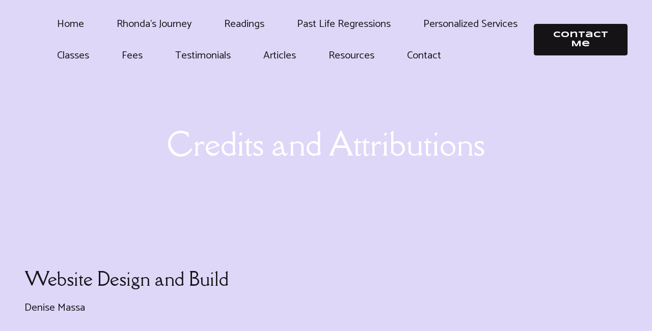

--- FILE ---
content_type: text/html; charset=UTF-8
request_url: https://www.rhondaleifheit.com/credits-and-attributions
body_size: 6463
content:
<!DOCTYPE html>
<html>
<head><script id="mcjs">!function(c,h,i,m,p){m=c.createElement(h),p=c.getElementsByTagName(h)[0],m.async=1,m.src=i,p.parentNode.insertBefore(m,p)}(document,"script","https://chimpstatic.com/mcjs-connected/js/users/1c9c4f0487128034f1e213891/beab584e0bf44ac459d2f3090.js");</script><link rel="stylesheet" href="https://fonts.googleapis.com/css?family=Catamaran:400,400i,700,700i,900,900i|Della+Respira:400,400i,700,700i,900,900i|Syncopate:400,400i,700,700i,900,900i">
<meta charset="utf-8">
<meta name="viewport" content="width=device-width, initial-scale=1, maximum-scale=5, viewport-fit=cover">
<title>Website Credits and Photo Attributions - Rhonda Leifheit</title>
<style>:root { --global-baseSpacing: 16px; }:root { --global-backgroundColor: #ded7f8; }:root { --global-maxWidth: 1360px; }:root { --global-baseFontSize: 21px; }:root { --global-textAlign: left; }:root { --global-headingTextColor: #161317; }:root { --global-buttonBackgroundColor: #161317; }:root { --global-buttonBorderRadius: 4px; }:root { --global-buttonBorderSize: 1px; }:root { --global-buttonBorderStyle: solid; }:root { --global-buttonBorderColor: #161317; }:root { --global-buttonBoxShadowHOffset: 3px; }:root { --global-buttonBoxShadowVOffset: 3px; }:root { --global-buttonBoxShadowBlur: 6px; }:root { --global-buttonBoxShadowSpread: 3px; }:root { --global-buttonColor: #ffffff; }:root { --global-buttonVerticalPadding: 12px; }:root { --global-buttonWidthPercentage: 0px; }:root { --global-buttonHorizontalPadding: 18px; }:root { --global-buttonTextAlignment: center; }:root { --global-buttonLetterSpacing: 0px; }:root { --global-columnBorderColor: #161317; }:root { --global-dividerBackgroundColor: transparent; }:root { --global-dividerColor: #dedede; }:root { --global-dividerHeight: 2px; }:root { --global-dividerStyle: solid; }:root { --global-dividerTopSpacing: 20px; }:root { --global-dividerBottomSpacing: 20px; }:root { --global-dividerWidth: 100px; }:root { --global-heading1FontSize: 31px; }:root { --global-heading1TextColor: #000000; }:root { --global-heading1FontFamily: helvetica; }:root { --global-heading1TextAlign: left; }:root { --global-heading1LineHeight: 1.5px; }:root { --global-heading1LetterSpacing: 0px; }:root { --global-heading2FontSize: 25px; }:root { --global-heading2TextColor: #000000; }:root { --global-heading2FontFamily: helvetica; }:root { --global-heading2TextAlign: left; }:root { --global-heading2LineHeight: 1.5px; }:root { --global-heading2LetterSpacing: 0px; }:root { --global-heading3FontSize: 20px; }:root { --global-heading3TextColor: #000000; }:root { --global-heading3FontFamily: helvetica; }:root { --global-heading3TextAlign: left; }:root { --global-heading3LineHeight: 1.5px; }:root { --global-heading3LetterSpacing: 0px; }:root { --global-heading4FontSize: 16px; }:root { --global-heading4TextColor: #000000; }:root { --global-heading4FontFamily: helvetica; }:root { --global-heading4TextAlign: left; }:root { --global-heading4LineHeight: 1.5px; }:root { --global-heading4LetterSpacing: 0px; }:root { --global-paragraphFontSize: 16px; }:root { --global-paragraphTextColor: #161317; }:root { --global-paragraphTextAlign: left; }:root { --global-paragraphLineHeight: 1.5px; }:root { --global-paragraphLetterSpacing: 0px; }:root { --global-paragraphMargin: 0px; }:root { --global-linkTextColor: #161317; }:root { --global-inputBackgroundColor: transparent; }:root { --global-inputBorderRadius: 4px; }:root { --global-inputBorderSize: 2px; }:root { --global-inputBorderStyle: solid; }:root { --global-inputBorderColor: #d0d0d0; }:root { --global-inputColor: #161317; }:root { --global-inputWidth: 60%; }:root { --global-animationType: slideUp; }:root { --global-animationDuration: 0.6s; }:root { --global-animationEasing: cubic-bezier(0.41, 0.41, 0.07, 1); }:root { --global-animationStagger: off; }:root { --global-textBlockBackgroundColor: transparent; }:root { --global-textBlockBorderColor: #000000; }:root { --global-textBlockBorderWidth: 2px; }:root { --global-textBlockBorderStyle: none; }:root { --global-textBlockBorderRadius: 0px; }:root { --global-textBlockBorderTopLeftRadius: 0px; }:root { --global-textBlockBorderTopRightRadius: 0px; }:root { --global-textBlockBorderBottomLeftRadius: 0px; }:root { --global-textBlockBorderBottomRightRadius: 0px; }:root { --global-textBlockPadding: [object Object]; }:root { --global-textBlockMargin: [object Object]; }:root { --global-buttonAlignSelf: center; }:root { --global-buttonPadding: [object Object]; }:root { --global-buttonBlockBackgroundColor: transparent; }:root { --global-dividerPadding: [object Object]; }:root { --global-spacerBackgroundColor: transparent; }:root { --global-spacerPadding: [object Object]; }:root { --global-imageBackgroundColor: transparent; }:root { --global-imageBorderColor: #000000; }:root { --global-imageBorderWidth: 2px; }:root { --global-imageBorderStyle: none; }:root { --global-imageBorderRadius: 0px; }:root { --global-imageBorderTopLeftRadius: 0px; }:root { --global-imageBorderTopRightRadius: 0px; }:root { --global-imageBorderBottomLeftRadius: 0px; }:root { --global-imageBorderBottomRightRadius: 0px; }:root { --global-imageAlignSelf: center; }:root { --global-imagePadding: [object Object]; }:root { --global-logoBackgroundColor: transparent; }:root { --global-logoBorderColor: #000000; }:root { --global-logoBorderWidth: 2px; }:root { --global-logoBorderStyle: none; }:root { --global-logoBorderRadius: 0px; }:root { --global-logoBorderTopLeftRadius: 0px; }:root { --global-logoBorderTopRightRadius: 0px; }:root { --global-logoBorderBottomLeftRadius: 0px; }:root { --global-logoBorderBottomRightRadius: 0px; }:root { --global-logoAlignSelf: center; }:root { --global-logoPadding: [object Object]; }:root { --global-freestyleSectionBackgroundColor: transparent; }:root { --global-freestyleSectionBorderColor: #dedede; }:root { --global-freestyleSectionBorderWidth: 2px; }:root { --global-freestyleSectionBorderStyle: none; }:root { --global-freestyleSectionBorderRadius: [object Object]; }:root { --global-freestyleSectionPadding: [object Object]; }:root { --global-freestyleSectionMargin: [object Object]; }:root { --global-paragraphMobileFontSize: 16px; }:root { --global-heading1MobileFontSize: 31px; }:root { --global-heading2MobileFontSize: 25px; }:root { --global-heading3MobileFontSize: 20px; }:root { --global-heading4MobileFontSize: 16px; }:root { --global-heading1MobileLineHeight: 1.5px; }:root { --global-heading2MobileLineHeight: 1.5px; }:root { --global-heading3MobileLineHeight: 1.5px; }:root { --global-heading4MobileLineHeight: 1.5px; }:root { --global-paragraphMobileLineHeight: 1.5px; }:root { --global-paragraphMobileMargin: 0px; }:root { --global-mobilePaddingLeft: 16px; }:root { --global-mobilePaddingRight: 16px; }:root { --global-mobile: [object Object]; }:root { --global-palette: px; }:root { --global-buttonHoveredBackgroundColor: #3e3641; }:root { --global-secondaryButtonBackgroundColor: transparent; }:root { --global-secondaryButtonBorderColor: #161317; }:root { --global-secondaryButtonColor: #161317; }:root { --global-buttonTransitionProperty: background-color; }:root { --global-lineHeight: 1.5; }:root { --global-spacing: 1; }:root { --global-headingFontWeight: 400; }:root { --global-buttonFontWeight: 700; }:root { --global-headingFontFamily: 'Della Respira', serif; }:root { --global-paragraphFontFamily: 'Catamaran', sans-serif; }:root { --global-buttonFontFamily: 'Syncopate', 'Helvetica Neue', Helvetica, Arial, sans-serif; }body { background-color: #ded7f8; }:root { --global-typeScale: 1.333; }</style><link rel="stylesheet" href="https://eep.io/mc-release/dist/js-src/websites-runtime.93c284c6cda1b0b6.css"><meta name="description" content="Website and photo attributions."><meta property="og:title" content="Credits and Photo Attributions"><meta name="twitter:title" content="Credits and Photo Attributions"><meta property="og:description" content="Website credits and photo attributions."><meta name="twitter:description" content="Website credits and photo attributions."><meta property="og:type" content="website"><meta name="twitter:type" content="website"><meta property="og:image" content="https://mcusercontent.com/1c9c4f0487128034f1e213891/images/fb7e2f3e-b76d-5a17-07fe-48260ec38f66.png"><meta name="twitter:image" content="https://mcusercontent.com/1c9c4f0487128034f1e213891/images/fb7e2f3e-b76d-5a17-07fe-48260ec38f66.png"><meta property="og:url" content="https://rhondaleifheit.com/credits-and-attributions"><meta name="twitter:url" content="https://rhondaleifheit.com/credits-and-attributions"><link rel="icon" href="https://s3.amazonaws.com/cdn-images.mailchimp.com/websites/favicons/default/favicon.ico" type="image/x-icon"><link rel="apple-touch-icon" href="https://s3.amazonaws.com/cdn-images.mailchimp.com/websites/favicons/default/apple-touch-icon.png" sizes="180x180"><link rel="icon" href="https://s3.amazonaws.com/cdn-images.mailchimp.com/websites/favicons/default/android-chrome-192x192.png" type="image/png" sizes="192x192"><link rel="icon" href="https://s3.amazonaws.com/cdn-images.mailchimp.com/websites/favicons/default/android-chrome-512x512.png" type="image/png" sizes="512x512"></head>
<body class="mceRuntime" data-click-tracking-endpoint="https://www.rhondaleifheit.com/_/miexVJGn0qI9zfKip_ex_G7x0P2PqxhevEmoFga2b1Q/https/mc.us1.list-manage.com/pages/track/url-clicked?u=1c9c4f0487128034f1e213891&id=030006ace1f0">
<div id="root"><div data-js-target="headerWithNav" data-layout="leftAligned" id="section_2e1d2210ae36792eb6f6ab0e0132f3c6" class="mceRow mceRow--isFullBleed mceRow--noSpacing mceRow--adjustMargin mceRow--singleColumn-mobile mceRow--singleColumn-tablet"><div class="mceColumn justify-items-center justify-self-center" style="--mceColumn-spacing:0;--mceColumn-paddingTop:0;--mceColumn-paddingRight:0;--mceColumn-paddingBottom:0;--mceColumn-paddingLeft:0"><div class="mceRow mceRow--maxWidth" style="--mceRow-paddingTop:2;--mceRow-paddingRight:3;--mceRow-paddingBottom:2;--mceRow-paddingLeft:3;--mceRow-paddingTop-tablet:0.9;--mceRow-paddingRight-tablet:0.9;--mceRow-paddingBottom-tablet:0.9;--mceRow-paddingLeft-tablet:0.9;--mceRow-paddingTop-mobile:0.9;--mceRow-paddingRight-mobile:0.9;--mceRow-paddingBottom-mobile:0.9;--mceRow-paddingLeft-mobile:0.9"><div class="mceColumn justify-items-start justify-self-start" style="--mceColumn-paddingTop:0;--mceColumn-paddingRight:0;--mceColumn-paddingBottom:0;--mceColumn-paddingLeft:0;--mceColumn-position:absolute;--mceColumn-span:2;--mceColumn-alignSelf:center;--mceColumn-position-tablet:static;--mceColumn-position-mobile:static"><div data-ref="hamburgerIconRef" data-properties="{&quot;name&quot;:&quot;hamburgerIconRef&quot;,&quot;computedWidth&quot;:202.66666666666666,&quot;computedPercentageWidth&quot;:0.16666666666666666}"></div></div><div class="mceColumn justify-items-center-tablet justify-self-center-tablet justify-items-center-mobile justify-self-center-mobile" style="--mceColumn-paddingTop:0;--mceColumn-paddingRight:0;--mceColumn-paddingBottom:0;--mceColumn-paddingLeft:0;--mceColumn-span:10;--mceColumn-alignSelf:center"><div class="mceClusterLayout mceClusterLayout--shouldNotWrap" style="--mceClusterLayout-alignment:center;--mceClusterLayout-spacing:4"><div class="mceClusterLayout-item mceClusterLayout-item--hasMaxWidth"><div class="mceImage" style="--mceImage-width:392px"><picture><source srcset="https://dim.mcusercontent.com/cs/1c9c4f0487128034f1e213891/images/454aabaa-dfcf-a39e-1d5a-2be01a866b33.png?w=480&amp;dpr=1 1x, https://dim.mcusercontent.com/cs/1c9c4f0487128034f1e213891/images/454aabaa-dfcf-a39e-1d5a-2be01a866b33.png?w=480&amp;dpr=2 2x" media="(max-width: 480px)"><source srcset="https://dim.mcusercontent.com/cs/1c9c4f0487128034f1e213891/images/454aabaa-dfcf-a39e-1d5a-2be01a866b33.png?w=717&amp;dpr=1 1x, https://dim.mcusercontent.com/cs/1c9c4f0487128034f1e213891/images/454aabaa-dfcf-a39e-1d5a-2be01a866b33.png?w=717&amp;dpr=2 2x" media="(max-width: 860px)"><source srcset="https://dim.mcusercontent.com/cs/1c9c4f0487128034f1e213891/images/454aabaa-dfcf-a39e-1d5a-2be01a866b33.png?w=1000&amp;dpr=1 1x, https://dim.mcusercontent.com/cs/1c9c4f0487128034f1e213891/images/454aabaa-dfcf-a39e-1d5a-2be01a866b33.png?w=1000&amp;dpr=2 2x" media="(max-width: 1200px)"><source srcset="https://dim.mcusercontent.com/cs/1c9c4f0487128034f1e213891/images/454aabaa-dfcf-a39e-1d5a-2be01a866b33.png?w=1045&amp;dpr=1 1x, https://dim.mcusercontent.com/cs/1c9c4f0487128034f1e213891/images/454aabaa-dfcf-a39e-1d5a-2be01a866b33.png?w=1045&amp;dpr=2 2x" media="(min-width: 1201px)"><img alt="" src="https://mcusercontent.com/1c9c4f0487128034f1e213891/images/454aabaa-dfcf-a39e-1d5a-2be01a866b33.png" role="presentation"></picture></div></div><div class="mceClusterLayout-item mceClusterLayout-item--hasMaxWidth"><nav class="mceClusterLayout" style="--mceClusterLayout-alignment:center;--mceClusterLayout-spacing:4"><div class="mceClusterLayout-item mceClusterLayout-item--hasMaxWidth"><div class="mceText mceText--isNavigation"><p><a href="/" tabindex="-1">Home</a></p></div></div><div class="mceClusterLayout-item mceClusterLayout-item--hasMaxWidth"><div class="mceText mceText--isNavigation"><p><a href="/about" tabindex="-1">Rhonda's Journey</a></p></div></div><div class="mceClusterLayout-item mceClusterLayout-item--hasMaxWidth"><div class="mceText mceText--isNavigation"><p><a href="/readings" tabindex="-1">Readings</a></p></div></div><div class="mceClusterLayout-item mceClusterLayout-item--hasMaxWidth"><div class="mceText mceText--isNavigation"><p><a href="/past-life-regressions" tabindex="-1">Past Life Regressions</a></p></div></div><div class="mceClusterLayout-item mceClusterLayout-item--hasMaxWidth"><div class="mceText mceText--isNavigation"><p><a href="/personalized-services" tabindex="-1">Personalized Services</a></p></div></div><div class="mceClusterLayout-item mceClusterLayout-item--hasMaxWidth"><div class="mceText mceText--isNavigation"><p><a href="/classes" tabindex="-1">Classes</a></p></div></div><div class="mceClusterLayout-item mceClusterLayout-item--hasMaxWidth"><div class="mceText mceText--isNavigation"><p><a href="/fees" tabindex="-1">Fees</a></p></div></div><div class="mceClusterLayout-item mceClusterLayout-item--hasMaxWidth"><div class="mceText mceText--isNavigation"><p><a href="/testimonials" tabindex="-1">Testimonials</a></p></div></div><div class="mceClusterLayout-item mceClusterLayout-item--hasMaxWidth"><div class="mceText mceText--isNavigation"><p><a href="/articles" tabindex="-1">Articles</a></p></div></div><div class="mceClusterLayout-item mceClusterLayout-item--hasMaxWidth"><div class="mceText mceText--isNavigation"><p><a href="/resources" tabindex="-1">Resources</a></p></div></div><div class="mceClusterLayout-item mceClusterLayout-item--hasMaxWidth"><div class="mceText mceText--isNavigation"><p><a href="/contact" tabindex="-1">Contact</a></p></div></div></nav></div></div></div><div class="mceColumn justify-items-end justify-self-end justify-items-center-tablet justify-self-center-tablet justify-items-center-mobile justify-self-center-mobile" style="--mceColumn-paddingTop:0;--mceColumn-paddingRight:0;--mceColumn-paddingBottom:0;--mceColumn-paddingLeft:0;--mceColumn-span:2;--mceColumn-alignSelf:center"><div class="mceButton" style="--local-buttonFontWeight:bold"><a class="" href="/test-contact">Contact Me</a></div></div></div></div></div><div data-page-content="true" id="section_ca63daecf2c77f36e1762f84aa70ed77" class="mceRow mceRow--isFullBleed mceRow--noSpacing mceRow--adjustMargin mceRow--singleColumn-mobile mceRow--singleColumn-tablet"><div class="mceColumn justify-items-center justify-self-center" style="--mceColumn-spacing:0;--mceColumn-paddingTop:0;--mceColumn-paddingRight:0;--mceColumn-paddingBottom:0;--mceColumn-paddingLeft:0;--mceColumn-backgroundPosition:center;--mceColumn-backgroundSize:cover;--mceColumn-backgroundRepeat:no-repeat;--mceColumn-backgroundImage:url(https://mcusercontent.com/1c9c4f0487128034f1e213891/images/17262379-5894-aaec-d666-46b7d94d46c7.jpg);--mceColumn-backgroundImage-phone:url(https://dim.mcusercontent.com/cs/1c9c4f0487128034f1e213891/images/17262379-5894-aaec-d666-46b7d94d46c7.jpg?w=480);--mceColumn-backgroundImage-phone-2x:url(https://dim.mcusercontent.com/cs/1c9c4f0487128034f1e213891/images/17262379-5894-aaec-d666-46b7d94d46c7.jpg?w=480&amp;dpr=2);--mceColumn-backgroundImage-tablet:url(https://dim.mcusercontent.com/cs/1c9c4f0487128034f1e213891/images/17262379-5894-aaec-d666-46b7d94d46c7.jpg?w=860);--mceColumn-backgroundImage-tablet-2x:url(https://dim.mcusercontent.com/cs/1c9c4f0487128034f1e213891/images/17262379-5894-aaec-d666-46b7d94d46c7.jpg?w=860&amp;dpr=2);--mceColumn-backgroundImage-laptop:url(https://dim.mcusercontent.com/cs/1c9c4f0487128034f1e213891/images/17262379-5894-aaec-d666-46b7d94d46c7.jpg?w=1200);--mceColumn-backgroundImage-laptop-2x:url(https://dim.mcusercontent.com/cs/1c9c4f0487128034f1e213891/images/17262379-5894-aaec-d666-46b7d94d46c7.jpg?w=1200&amp;dpr=2);--mceColumn-backgroundImage-desktop:url(https://dim.mcusercontent.com/cs/1c9c4f0487128034f1e213891/images/17262379-5894-aaec-d666-46b7d94d46c7.jpg?w=1800);--mceColumn-backgroundImage-desktop-2x:url(https://dim.mcusercontent.com/cs/1c9c4f0487128034f1e213891/images/17262379-5894-aaec-d666-46b7d94d46c7.jpg?w=1800&amp;dpr=2)"><div class="mceRow mceRow--adjustMargin mceRow--maxWidth mceRow--singleColumn-tablet mceRow--singleColumn-mobile" style="--mceRow-spacing:3;--mceRow-paddingTop:6.75;--mceRow-paddingRight:3;--mceRow-paddingBottom:6.75;--mceRow-paddingLeft:3;--mceRow-paddingTop-laptop:6;--mceRow-paddingBottom-laptop:6;--mceRow-paddingTop-tablet:3;--mceRow-paddingBottom-tablet:3;--mceRow-paddingTop-mobile:1.5;--mceRow-paddingBottom-mobile:1.5"><div class="mceColumn" style="--mceColumn-paddingTop:0;--mceColumn-paddingRight:0;--mceColumn-paddingBottom:0;--mceColumn-paddingLeft:0;--mceColumn-textAlign:center;--mceColumn-spacing-mobile:1;--mceColumn-spacing-tablet:1"><div class="mceText text-align-center" style="--local-textColor:#ffffff"><h1>Credits and Attributions</h1></div><div class="mceText text-align-center"><p> </p></div></div></div></div></div><div data-page-content="true" id="section_0357bb5f4f00ec32acb7e4dde4761a42" class="mceRow mceRow--isFullBleed mceRow--noSpacing mceRow--adjustMargin mceRow--singleColumn-mobile mceRow--singleColumn-tablet"><div class="mceColumn justify-items-center justify-self-center" style="--mceColumn-spacing:0;--mceColumn-paddingTop:0;--mceColumn-paddingRight:0;--mceColumn-paddingBottom:0;--mceColumn-paddingLeft:0"><div class="mceRow mceRow--adjustMargin mceRow--maxWidth mceRow--singleColumn-tablet mceRow--singleColumn-mobile" style="--mceRow-spacing:3;--mceRow-paddingTop:6.75;--mceRow-paddingRight:3;--mceRow-paddingBottom:6.75;--mceRow-paddingLeft:3;--mceRow-paddingTop-laptop:6;--mceRow-paddingBottom-laptop:6;--mceRow-paddingTop-tablet:3;--mceRow-paddingBottom-tablet:3;--mceRow-paddingTop-mobile:1.5;--mceRow-paddingBottom-mobile:1.5"><div class="mceColumn" style="--mceColumn-paddingTop:0;--mceColumn-paddingRight:0;--mceColumn-paddingBottom:0;--mceColumn-paddingLeft:0;--mceColumn-textAlign:center;--mceColumn-spacing-mobile:1;--mceColumn-spacing-tablet:1"><div class="mceText text-align-left"><h3>Website Design and Build</h3></div><div class="mceText text-align-left"><p>Denise Massa</p></div></div></div></div></div><div data-page-content="true" id="section_062cfb7b60af7c1ca4fedc31d4f3b9fb" class="mceRow mceRow--isFullBleed mceRow--noSpacing mceRow--adjustMargin mceRow--singleColumn-mobile mceRow--singleColumn-tablet"><div class="mceColumn justify-items-center justify-self-center" style="--mceColumn-spacing:0;--mceColumn-paddingTop:0;--mceColumn-paddingRight:0;--mceColumn-paddingBottom:0;--mceColumn-paddingLeft:0"><div class="mceRow mceRow--adjustMargin mceRow--maxWidth mceRow--singleColumn-tablet mceRow--singleColumn-mobile" style="--mceRow-spacing:3;--mceRow-paddingTop:6.75;--mceRow-paddingRight:3;--mceRow-paddingBottom:6.75;--mceRow-paddingLeft:3;--mceRow-paddingTop-laptop:6;--mceRow-paddingBottom-laptop:6;--mceRow-paddingTop-tablet:3;--mceRow-paddingBottom-tablet:3;--mceRow-paddingTop-mobile:1.5;--mceRow-paddingBottom-mobile:1.5"><div class="mceColumn" style="--mceColumn-paddingTop:0;--mceColumn-paddingRight:0;--mceColumn-paddingBottom:0;--mceColumn-paddingLeft:0;--mceColumn-textAlign:center;--mceColumn-spacing-mobile:1;--mceColumn-spacing-tablet:1"><div class="mceText text-align-left"><h3>Photo attributions - Home Page</h3><p>Header Logo - Photo by Rhonda Leifheit, Stained glass by Mark Heil</p><p>Rhonda Leifheit portrait - Photo Courtesy of The Center for Mind, Body &amp; Spirit</p><p>Welcome Big Illinois Sky - Photo by Rhonda Leifheit</p></div><div class="mceText text-align-left"><p>Readings from the Akashic Records - Photo by<a href="https://unsplash.com/photos/mEr7U5yfYt8?utm_source=unsplash&amp;utm_medium=referral&amp;utm_content=creditShareLink" target="_blank" tabindex="-1"> Sindre Aalberg</a> &nbsp;on <a href="http://Unsplash.com" target="_blank" tabindex="-1">Unsplash</a></p><p>Past Life Regressions - &nbsp;Photo by <a href="https://unsplash.com/photos/CtA7F7BwT5o?utm_source=unsplash&amp;utm_medium=referral&amp;utm_content=creditShareLink" target="_blank" tabindex="-1">Serge Esteve</a> on <a href="http://Unsplash.com" target="_blank" tabindex="-1">Unsplash</a></p><p>Personalized Services - Photo by Rhonda Leifheit</p><p>Classes - Rhonda Teaching at SEC - Photo by <a href="https://fineartamerica.com/profiles/lucy-moorman" target="_blank" tabindex="-1">Lucy Moorman Photography</a></p><p>Karmic Law and Reincarnation - Photo by <a href="https://unsplash.com/photos/hmCMUZKLxa4?utm_source=unsplash&amp;utm_medium=referral&amp;utm_content=creditShareLink" target="_blank" tabindex="-1">Laura Kapfer</a> on <a href="http://Unsplash.com" target="_blank" tabindex="-1">Unsplash</a></p><p>Testimonials Background Image - Photo by Rhonda Leifheit</p><h3>Photo attributions - Rhonda’s Journey</h3><p>Big Illinois Sky Banner - Photo by Rhonda Leifheit</p><p>Brenda and Rhonda with ponies - from Leifheit Family Collection</p><p>Rhonda in Europe - Photo by Cher Salter</p><p>Rhonda at School of Metaphysics - from Rhonda Leifheit Collection</p><p>Rhonda at Louisiana workshop - from Rhonda Leifheit Collection</p><p>Victorian House - Photo by Rhonda Leifheit</p><h3>Photo attributions - Readings</h3><p>Readings Banner - Photo by <a href="https://unsplash.com/photos/4dpAqfTbvKA?utm_source=unsplash&amp;utm_medium=referral&amp;utm_content=creditShareLink" target="_blank" tabindex="-1">Jeremy Thomas</a> on <a href="http://www.unsplash.com" target="_blank" tabindex="-1">Unsplash</a></p><p>Past Life - Photo by <a href="https://unsplash.com/photos/3OiYMgDKJ6k?utm_source=unsplash&amp;utm_medium=referral&amp;utm_content=creditShareLink" target="_blank" tabindex="-1">Dariusz Sankowski</a> on <a href="http://www.unsplash.com" target="_blank" tabindex="-1">Unsplash</a></p><p>Crossing of Paths - Photo by <a href="https://unsplash.com/photos/u0vgcIOQG08?utm_source=unsplash&amp;utm_medium=referral&amp;utm_content=creditShareLink" target="_blank" tabindex="-1">Jens Lelie</a> on <a href="http://www.unsplash.com" target="_blank" tabindex="-1">Unsplash</a></p><p>Prosperity Consciousness - Photo by <a href="https://unsplash.com/photos/z7oytXGI6VI?utm_source=unsplash&amp;utm_medium=referral&amp;utm_content=creditShareLink" target="_blank" tabindex="-1">Peter Fogden</a> on <a href="http://www.unsplash.com" target="_blank" tabindex="-1">Unsplash</a></p><p>Health &nbsp;-<a href="https://pixabay.com/illustrations/meditation-yoga-body-soul-5144265/" target="_blank" tabindex="-1"> Image</a> by <a href="https://pixabay.com/users/geralt-9301/" target="_blank" tabindex="-1">Gerd Altman</a> from Pixabay</p><p>Career - Photo by <a href="https://unsplash.com/photos/N7CzWylkOhA?utm_source=unsplash&amp;utm_medium=referral&amp;utm_content=creditShareLink" target="_blank" tabindex="-1">Danica Tanjutco</a> on <a href="http://www.unsplash.com" target="_blank" tabindex="-1">Unsplash</a></p><p>Relationship - Photo by <a href="https://unsplash.com/photos/JIdmuiF9luY?utm_source=unsplash&amp;utm_medium=referral&amp;utm_content=creditShareLink" target="_blank" tabindex="-1">Casey Horner</a> on <a href="http://www.unsplash.com" target="_blank" tabindex="-1">Unsplash</a></p><h3>Photo attributions - Regressions</h3><p>Regressions Banner - Photo by Rhonda Leifheit</p><p>Going Within - Photo by <a href="https://unsplash.com/photos/77kp2TbcPxo?utm_source=unsplash&amp;utm_medium=referral&amp;utm_content=creditShareLink" target="_blank" tabindex="-1">Zhang Kaiyv</a> on <a href="http://www.unsplash.com" target="_blank" tabindex="-1">Unsplash</a></p><p>Visiting the Past - Photo by <a href="https://unsplash.com/photos/6F2I3dPQ73U?utm_source=unsplash&amp;utm_medium=referral&amp;utm_content=creditShareLink" target="_blank" tabindex="-1">K. Mitch Hodge</a> on <a href="http://www.unsplash.com" target="_blank" tabindex="-1">Unsplash</a></p><p>Visiting the Afterlife - Photo by <a href="https://unsplash.com/photos/5D47VsGV86c?utm_source=unsplash&amp;utm_medium=referral&amp;utm_content=creditShareLink" target="_blank" tabindex="-1">Danist Soh</a> on <a href="http://www.unsplash.com" target="_blank" tabindex="-1">Unsplash</a></p><h3>Photo attributions - Personalized Services</h3><p>Peony Banner - Photo by Rhonda Leifheit</p><p>Meridian Tapping - Photo by <a href="https://www.pexels.com/photo/fashion-people-woman-relaxation-8425966/?utm_content=attributionCopyText&amp;utm_medium=referral&amp;utm_source=pexels" target="_blank" tabindex="-1">Leeloo The First</a> &nbsp;from <a href="https://www.pexels.com/" target="_blank" tabindex="-1">Pexels</a></p><p>Hypnosis - Photo by <a href="https://unsplash.com/photos/xdai21Y9pek?utm_source=unsplash&amp;utm_medium=referral&amp;utm_content=creditShareLink" target="_blank" tabindex="-1">Benoit Beaumatin</a> on <a href="http://www.unsplash.com" target="_blank" tabindex="-1">Unsplash</a></p><p>I Ching - Photo by <a href="https://unsplash.com/photos/ytG2nT7Yt_E?utm_source=unsplash&amp;utm_medium=referral&amp;utm_content=creditShareLink" target="_blank" tabindex="-1">Alexander Schimmeck</a> on <a href="http://www.unsplash.com" target="_blank" tabindex="-1">Unsplash</a></p><p>Transformational Imagery - Photo by <a href="https://unsplash.com/photos/YBnq2LC5D_8?utm_source=unsplash&amp;utm_medium=referral&amp;utm_content=creditShareLink" target="_blank" tabindex="-1">Jeremy Bishop</a> on <a href="http://www.unsplash.com" target="_blank" tabindex="-1">Unsplash</a></p><p>Meditation - Photo by <a href="https://unsplash.com/photos/FNA2fSVXKTo?utm_source=unsplash&amp;utm_medium=referral&amp;utm_content=creditShareLink" target="_blank" tabindex="-1">Jan Kopřiva</a> on <a href="http://www.unsplash.com" target="_blank" tabindex="-1">Unsplash</a> </p><h3>Photo attributions - Classes</h3><p>Bleeding Heart Banner - Photo by Rhonda Leifheit</p><p>Rhonda Teaching at SEC - Photo by <a href="https://fineartamerica.com/profiles/lucy-moorman" target="_blank" tabindex="-1">Lucy Moorman Photography</a></p><p>Cultivating Happiness -Photo by <a href="https://unsplash.com/photos/_6HzPU9Hyfg?utm_source=unsplash&amp;utm_medium=referral&amp;utm_content=creditShareLink" target="_blank" tabindex="-1">Zac Durant</a> on <a href="http://www.unsplash.com" target="_blank" tabindex="-1">Unsplash</a></p><p>Travel Memoir - Photo by <a href="https://unsplash.com/photos/NUQtVifTqs4?utm_source=unsplash&amp;utm_medium=referral&amp;utm_content=creditShareLink" target="_blank" tabindex="-1">Jessica Delp</a> on <a href="http://www.unsplash.com" target="_blank" tabindex="-1">Unsplash</a></p><p>Intuition - Photo by <a href="https://unsplash.com/photos/j5itydU55FI?utm_source=unsplash&amp;utm_medium=referral&amp;utm_content=creditShareLink" target="_blank" tabindex="-1">Edz Norton</a> on <a href="http://www.unsplash.com" target="_blank" tabindex="-1">Unsplash</a></p><p>Dreams - Photo by <a href="https://unsplash.com/photos/olyI4zK0WFk?utm_source=unsplash&amp;utm_medium=referral&amp;utm_content=creditShareLink" target="_blank" tabindex="-1">Egor Vikhrev</a> on <a href="http://www.unsplash.com" target="_blank" tabindex="-1">Unsplash</a></p><p>Empaths - Photo by <a href="https://unsplash.com/photos/YCnycuWG7XY?utm_source=unsplash&amp;utm_medium=referral&amp;utm_content=creditShareLink" target="_blank" tabindex="-1">Coline Haslé</a> on <a href="http://www.unsplash.com" target="_blank" tabindex="-1">Unsplash</a></p><p>Hero’s Journey - Photo by <a href="https://unsplash.com/photos/laoBHO09sU0?utm_source=unsplash&amp;utm_medium=referral&amp;utm_content=creditShareLink" target="_blank" tabindex="-1">Denise Jans</a> on <a href="http://www.unsplash.com" target="_blank" tabindex="-1">Unsplash</a></p><p>I Ching - <a href="https://pixabay.com/illustrations/i-ching-bagua-trigram-feng-2147503/" target="_blank" tabindex="-1">Image</a> by <a href="https://pixabay.com/users/glitchwitch-4606128/" target="_blank" tabindex="-1">Glitch Witch</a> from Pixabay</p><p>Karmic Connections - Photo by <a href="https://unsplash.com/photos/PGnqT0rXWLs?utm_source=unsplash&amp;utm_medium=referral&amp;utm_content=creditShareLink" target="_blank" tabindex="-1">Helena Lopes</a> on <a href="http://www.unsplash.com" target="_blank" tabindex="-1">Unsplash</a></p><p>Life Between Lives - Photo by <a href="https://unsplash.com/photos/DCD0_mzLCsg?utm_source=unsplash&amp;utm_medium=referral&amp;utm_content=creditShareLink" target="_blank" tabindex="-1">Henrik Donnestad</a> on <a href="http://www.unsplash.com" target="_blank" tabindex="-1">Unsplash</a></p><p>Meridian Tapping - Photo by <a href="https://www.pexels.com/photo/fashion-people-woman-relaxation-8425966/?utm_content=attributionCopyText&amp;utm_medium=referral&amp;utm_source=pexels" target="_blank" tabindex="-1">Leeloo The First</a> from <a href="https://www.pexels.com/" target="_blank" tabindex="-1">Pexels</a></p><p>Meditations for Inner Peace - Photo by Rhonda Leifheit</p><p>Mindfulness in the Garden - Photo by Denise Massa</p><p>World Beyond - Photo by <a href="https://unsplash.com/photos/l2iUPu8kCF8?utm_source=unsplash&amp;utm_medium=referral&amp;utm_content=creditShareLink" target="_blank" tabindex="-1">Carlos Kenobi</a> on <a href="http://www.unsplash.com" target="_blank" tabindex="-1">Unsplash</a></p><p>Reincarnation - Photo by <a href="https://unsplash.com/photos/mwV6PsB-7Bk?utm_source=unsplash&amp;utm_medium=referral&amp;utm_content=creditShareLink" target="_blank" tabindex="-1">Tiago Rosado</a> on <a href="http://www.unsplash.com" target="_blank" tabindex="-1">Unsplash</a></p><p>Temple of Healing - Photo by <a href="https://unsplash.com/photos/VCM99u6HltA?utm_source=unsplash&amp;utm_medium=referral&amp;utm_content=creditShareLink" target="_blank" tabindex="-1">David Emrich</a> on <a href="http://www.unsplash.com" target="_blank" tabindex="-1">Unsplash</a></p><p>Ten Clues to your Past Life - Photo by <a href="https://unsplash.com/photos/ukzHlkoz1IE?utm_source=unsplash&amp;utm_medium=referral&amp;utm_content=creditShareLink" target="_blank" tabindex="-1">Austin Chan</a> on <a href="http://www.unsplash.com" target="_blank" tabindex="-1">Unsplash</a></p><p>Wisdom of Synchronicity - Photo by <a href="https://unsplash.com/photos/UI4lA6hZlQE?utm_source=unsplash&amp;utm_medium=referral&amp;utm_content=creditShareLink" target="_blank" tabindex="-1">Alistair MacRobert</a> on <a href="http://www.unsplash.com" target="_blank" tabindex="-1">Unsplash</a></p><p>Tree Seers - Photo by <a href="https://unsplash.com/photos/EwKXn5CapA4?utm_source=unsplash&amp;utm_medium=referral&amp;utm_content=creditShareLink" target="_blank" tabindex="-1">Jeremy Bishop</a> on <a href="http://www.unsplash.com" target="_blank" tabindex="-1">Unsplash</a></p><h3>Photo attributions - Fees</h3><p>Water Lilies Banner - Photo by Rhonda Leifheit</p><p>Rhonda Teaching at SEC - <a href="https://fineartamerica.com/profiles/lucy-moorman" target="_blank" tabindex="-1">Photo by Lucy Moorman Photography</a></p><h3>Photo attributions - Testimonials</h3><p>Bleeding Heart Banner - Photo by Rhonda Leifheit</p><h3>Photo attributions - Articles</h3><p>Hibiscus Banner - Photo by Denise Massa</p><h4>Past Lives </h4><p>Basic Principles of Reincarnation - Photo by <a href="https://unsplash.com/photos/mwV6PsB-7Bk?utm_source=unsplash&amp;utm_medium=referral&amp;utm_content=creditShareLink" target="_blank" tabindex="-1">Tiago Rosado</a> on <a href="http://www.unsplash.com" target="_blank" tabindex="-1">Unsplash</a></p><p>Akashic Records: Four Parts - Photo by <a href="https://unsplash.com/photos/nE2gf1scItI?utm_source=unsplash&amp;utm_medium=referral&amp;utm_content=creditShareLink" target="_blank" tabindex="-1">Martin Jernberg</a> on <a href="https://unsplash.com/" target="_blank" tabindex="-1">Unsplash</a></p><p>Moments That Shape Personal Destiny - Intro Photo by Denise Massa</p><p>Moments That Shape Personal Destiny - Banner Photo by Denise Massa</p><p>Past Lives &amp; Present Relationships - Photo by <a href="https://unsplash.com/photos/JIdmuiF9luY?utm_source=unsplash&amp;utm_medium=referral&amp;utm_content=creditShareLink" target="_blank" tabindex="-1">Casey Horner</a> on <a href="http://www.unsplash.com" target="_blank" tabindex="-1">Unsplash</a></p><h4>Past Life Regression </h4><p>Cloud Heights - Photo by <a href="https://unsplash.com/photos/ZNz5UPRb2N8?utm_source=unsplash&amp;utm_medium=referral&amp;utm_content=creditShareLink" target="_blank" tabindex="-1">lucas wesne</a>y on <a href="https://unsplash.com/" target="_blank" tabindex="-1">Unsplash</a></p><p>Journey from Guilt to Grace - Photo by <a href="https://unsplash.com/photos/OD9EOzfSOh0?utm_source=unsplash&amp;utm_medium=referral&amp;utm_content=creditShareLink" target="_blank" tabindex="-1">frank mckenna</a> on <a href="http://www.unsplash.com" target="_blank" tabindex="-1">Unsplash</a></p><p>Life Between Lives - Intro Photo by <a href="https://unsplash.com/photos/BIzowjmRc_g?utm_source=unsplash&amp;utm_medium=referral&amp;utm_content=creditShareLink" target="_blank" tabindex="-1">Luke Stackpoole</a> on <a href="http://www.unsplash.com" target="_blank" tabindex="-1">Unsplash</a></p><p>Life Between Lives - Banner Photo by <a href="https://unsplash.com/photos/9talan-3TY0?utm_source=unsplash&amp;utm_medium=referral&amp;utm_content=creditShareLink" target="_blank" tabindex="-1">ruedi häberli</a> on <a href="http://www.unsplash.com" target="_blank" tabindex="-1">Unsplash</a></p><h4>Other Topics</h4><p>In Celebration of the Senses - Photo by <a href="https://unsplash.com/photos/3jRHRPPcu-E?utm_source=unsplash&amp;utm_medium=referral&amp;utm_content=creditShareLink" target="_blank" tabindex="-1">Eric Tompkins</a> on <a href="http://www.unsplash.com" target="_blank" tabindex="-1">Unsplash</a></p><p>Meditation: Ancient Remedy for Modern Maladies—Photo by <a href="https://unsplash.com/photos/UspYqrVBsIo?utm_source=unsplash&amp;utm_medium=referral&amp;utm_content=creditShareLink" target="_blank" tabindex="-1">Elana Mozhvila</a> on <a href="http://www.unsplash.com" target="_blank" tabindex="-1">Unsplash</a></p><p>Happiness from the Inside Out - Photo by <a href="https://unsplash.com/photos/_6HzPU9Hyfg?utm_source=unsplash&amp;utm_medium=referral&amp;utm_content=creditShareLink" target="_blank" tabindex="-1">Zac Durant</a> on <a href="http://www.unsplash.com" target="_blank" tabindex="-1">Unsplash</a></p><p>Dreams: The Language of Your Soul - Photo by <a href="https://unsplash.com/photos/olyI4zK0WFk?utm_source=unsplash&amp;utm_medium=referral&amp;utm_content=creditShareLink" target="_blank" tabindex="-1">Egor Vikhrev</a> on <a href="http://www.unsplash.com" target="_blank" tabindex="-1">Unsplash</a></p><p>Soul’s Journey as Hero’s Journey - Photo by <a href="https://unsplash.com/photos/laoBHO09sU0?utm_source=unsplash&amp;utm_medium=referral&amp;utm_content=creditShareLink" target="_blank" tabindex="-1">Denise Jans</a> on <a href="http://www.unsplash.com" target="_blank" tabindex="-1">Unsplash</a></p><h3>Photo attributions - Resources</h3><p>Resources Banner - Photo by <a href="https://unsplash.com/photos/-Pg63JThyCg?utm_source=unsplash&amp;utm_medium=referral&amp;utm_content=creditShareLink" target="_blank" tabindex="-1">Henry Be</a> on <a href="http://www.unsplash.com" target="_blank" tabindex="-1">Unsplash</a> </p><p>Podcast Interview with Rhonda - Image Courtesy of Kelly Howe</p><p>YouTube Interview with Rhonda - Video by Nancy Jo Van Hook</p><p>YouTube Interview with Rhonda - Video by UFO HUB</p><h3>Photo attributions - Contact</h3><p> Florida Sunset Banner - Photo by Rhonda Leifheit</p><h3>Photo attributions - Credits and Attributions</h3><p>Water Lily Banner - Photo by Denise Massa</p></div></div></div></div></div><div data-cookie-banner="" id="section_d9a6857016468bbdf32d68bc9a7f0969" class="mceRow mceRow--noSpacing mceRow--adjustMargin mceRow--maxWidth mceRow--fixedBottom mceRow--hidden mceRow--singleColumn-mobile mceRow--singleColumn-tablet" style="--mceRow-zIndex:10"></div><div id="section_fc3c2e3fb7a2559caf6e7a561e90c7e2" class="mceRow mceRow--isFullBleed mceRow--noSpacing mceRow--adjustMargin mceRow--singleColumn-mobile mceRow--singleColumn-tablet"><div class="mceColumn justify-items-center justify-self-center" style="--mceColumn-spacing:0;--mceColumn-paddingTop:0;--mceColumn-paddingRight:0;--mceColumn-paddingBottom:0;--mceColumn-paddingLeft:0"><div class="mceRow mceRow--noSpacing mceRow--adjustMargin mceRow--maxWidth mceRow--singleColumn-mobile mceRow--singleColumn-tablet"><div class="mceColumn justify-items-center justify-self-center" style="--mceColumn-spacing:3;--mceColumn-paddingTop:1.5;--mceColumn-paddingRight:3;--mceColumn-paddingBottom:1.5;--mceColumn-paddingLeft:3"><div class="mceRow mceRow--isFullBleed mceRow--singleColumn-mobile mceRow--singleColumn-tablet" style="--mceRow-paddingRight:0;--mceRow-paddingLeft:0;--mceRow-spacing-mobile:1;--mceRow-spacing-tablet:1"><div class="mceColumn" style="--mceColumn-paddingTop:0;--mceColumn-paddingRight:0;--mceColumn-paddingBottom:0;--mceColumn-paddingLeft:0;--mceColumn-span:9;--mceColumn-spacing-mobile:1;--mceColumn-spacing-tablet:1"><div class="mceText"><h2></h2></div><div class="mceText"><p><a href="/credits-and-attributions" tabindex="-1" aria-current="page"><strong>Credits and Photo Attributions</strong></a></p></div><div class="mceRow mceRow--isFullBleed mceRow--adjustMargin mceRow--singleColumn-mobile mceRow--singleColumn-tablet" style="--mceRow-paddingTop:0;--mceRow-paddingRight:0;--mceRow-paddingBottom:0;--mceRow-paddingLeft:0;--mceRow-spacing-mobile:1;--mceRow-spacing-tablet:1"><div class="mceColumn justify-items-start justify-self-start" style="--mceColumn-paddingTop:0;--mceColumn-paddingRight:0;--mceColumn-paddingBottom:0;--mceColumn-paddingLeft:0;--mceColumn-spacing-mobile:1;--mceColumn-alignSelf-mobile:flex-start;--mceColumn-spacing-tablet:1;--mceColumn-alignSelf-tablet:flex-start"><div class="mceClusterLayout" style="--mceClusterLayout-alignment:center;--mceClusterLayout-spacing:2;--mceClusterLayout-spacing-mobile:1"></div></div></div></div><div class="mceColumn" style="--mceColumn-paddingTop:0;--mceColumn-paddingRight:0;--mceColumn-paddingBottom:0;--mceColumn-paddingLeft:0;--mceColumn-span:3;--mceColumn-paddingTop-mobile:1.6;--mceColumn-paddingTop-tablet:1.6"><nav class="mceClusterLayout" style="--mceClusterLayout-alignment:center;--mceClusterLayout-spacing:1"><div class="mceClusterLayout-item mceClusterLayout-item--hasMaxWidth"><div class="mceText mceText--isNavigation"><p><a href="/" tabindex="-1">Home</a></p></div></div><div class="mceClusterLayout-item mceClusterLayout-item--hasMaxWidth"><div class="mceText mceText--isNavigation"><p><a href="/about" tabindex="-1">Rhonda's Journey</a></p></div></div><div class="mceClusterLayout-item mceClusterLayout-item--hasMaxWidth"><div class="mceText mceText--isNavigation"><p><a href="/readings" tabindex="-1">Readings</a></p></div></div><div class="mceClusterLayout-item mceClusterLayout-item--hasMaxWidth"><div class="mceText mceText--isNavigation"><p><a href="/past-life-regressions" tabindex="-1">Past Life Regressions</a></p></div></div><div class="mceClusterLayout-item mceClusterLayout-item--hasMaxWidth"><div class="mceText mceText--isNavigation"><p><a href="/personalized-services" tabindex="-1">Personalized Services</a></p></div></div><div class="mceClusterLayout-item mceClusterLayout-item--hasMaxWidth"><div class="mceText mceText--isNavigation"><p><a href="/classes" tabindex="-1">Classes</a></p></div></div><div class="mceClusterLayout-item mceClusterLayout-item--hasMaxWidth"><div class="mceText mceText--isNavigation"><p><a href="/fees" tabindex="-1">Fees</a></p></div></div><div class="mceClusterLayout-item mceClusterLayout-item--hasMaxWidth"><div class="mceText mceText--isNavigation"><p><a href="/testimonials" tabindex="-1">Testimonials</a></p></div></div><div class="mceClusterLayout-item mceClusterLayout-item--hasMaxWidth"><div class="mceText mceText--isNavigation"><p><a href="/articles" tabindex="-1">Articles</a></p></div></div><div class="mceClusterLayout-item mceClusterLayout-item--hasMaxWidth"><div class="mceText mceText--isNavigation"><p><a href="/resources" tabindex="-1">Resources</a></p></div></div><div class="mceClusterLayout-item mceClusterLayout-item--hasMaxWidth"><div class="mceText mceText--isNavigation"><p><a href="/contact" tabindex="-1">Contact</a></p></div></div></nav></div></div><div class="mceRow mceRow--isFullBleed mceRow--singleColumn-mobile mceRow--singleColumn-tablet" style="--mceRow-paddingRight:0;--mceRow-paddingLeft:0;--mceRow-spacing-mobile:1;--mceRow-spacing-tablet:1"><div class="mceColumn justify-items-center-mobile justify-self-center-mobile" style="--mceColumn-paddingTop:2;--mceColumn-paddingRight:0;--mceColumn-paddingLeft:0;--mceColumn-span:9;--mceColumn-paddingTop-mobile:1;--mceColumn-paddingRight-mobile:1;--mceColumn-paddingLeft-mobile:1;--mceColumn-alignSelf-mobile:center;--mceColumn-spacing-tablet:1"><div class="mceClusterLayout" style="--mceClusterLayout-alignment:center;--mceClusterLayout-spacing:1"><div class="mceClusterLayout-item mceClusterLayout-item--hasMaxWidth"><div class="mceText text-align-center" style="--mceText-fontSize:0.8"><p><strong>The Source Life Enrichment Center</strong></p><p><strong>© 2026 Rhonda Leifheit - All Rights Reserved</strong></p></div></div></div></div><div class="mceColumn justify-items-center justify-self-center" style="--mceColumn-paddingTop:0;--mceColumn-paddingRight:0;--mceColumn-paddingBottom:0;--mceColumn-paddingLeft:0;--mceColumn-span:3;--mceColumn-alignSelf:end;--mceColumn-paddingTop-mobile:1.6;--mceColumn-alignSelf-mobile:center;--mceColumn-paddingTop-tablet:1.6;--mceColumn-alignSelf-tablet:center"><div data-id="freddieBadge" style="display: none;"><a href="https://mailchimp.com/referral/?utm_source=freemium_website&amp;utm_medium=website&amp;utm_campaign=referral_marketing" target="_blank" rel="noopener noreferrer"><img style="width:150px" src="https://eep.io/mc-cdn-images/template_images/websites_rewards_badge_dark.svg" alt="Intuit Mailchimp logo"></a></div></div></div></div></div></div></div></div>
<script type="application/json" id="js-cart-data">{"storeEnabled":false,"cartQuantity":0,"cart":null}</script><script type="application/json" id="js-env-data">{"isForPublicConsumption":true,"pageType":"generic"}</script><script type="text/javascript" src="https://eep.io/mc-release/dist/js-src/webpack-runtime.2f06950f85c09cd7.js"></script><script type="text/javascript" src="https://eep.io/mc-release/dist/js-src/websites-runtime.de2195c4092e0d45.js"></script><script type="text/javascript" src="https://www.rhondaleifheit.com/_/jwYy5tlWXwIbxhrKKRkh6XDhOPRZ54OiqNq8b73bsKo/https/mc.us1.list-manage.com/pages/track/open?u=1c9c4f0487128034f1e213891&id=030006ace1f0" async></script></body>
</html>


--- FILE ---
content_type: application/javascript
request_url: https://eep.io/mc-release/dist/js-src/webpack-runtime.2f06950f85c09cd7.js
body_size: 20354
content:
(()=>{"use strict";var e={},a={};function c(d){var t=a[d];if(void 0!==t)return t.exports;var f=a[d]={id:d,loaded:!1,exports:{}};return e[d].call(f.exports,f,f.exports,c),f.loaded=!0,f.exports}c.m=e,c.amdO={},(()=>{var e="function"==typeof Symbol?Symbol("webpack queues"):"__webpack_queues__",a="function"==typeof Symbol?Symbol("webpack exports"):"__webpack_exports__",d="function"==typeof Symbol?Symbol("webpack error"):"__webpack_error__",t=function(e){e&&e.d<1&&(e.d=1,e.forEach(function(e){e.r--}),e.forEach(function(e){e.r--?e.r++:e()}))};c.a=function(c,f,r){r&&((o=[]).d=-1);var o,b,u,n,i=new Set,s=c.exports,l=new Promise(function(e,a){n=a,u=e});l[a]=s,l[e]=function(e){o&&e(o),i.forEach(e),l.catch(function(){})},c.exports=l,f(function(c){b=c.map(function(c){if(null!==c&&"object"==typeof c){if(c[e])return c;if(c.then){var f=[];f.d=0,c.then(function(e){r[a]=e,t(f)},function(e){r[d]=e,t(f)});var r={};return r[e]=function(e){e(f)},r}}var o={};return o[e]=function(){},o[a]=c,o});var f,r=function(){return b.map(function(e){if(e[d])throw e[d];return e[a]})},u=new Promise(function(a){(f=function(){a(r)}).r=0;var c=function(e){e===o||i.has(e)||(i.add(e),e&&!e.d&&(f.r++,e.push(f)))};b.map(function(a){a[e](c)})});return f.r?u:r()},function(e){e?n(l[d]=e):u(s),t(o)}),o&&o.d<0&&(o.d=0)}})(),c.n=function(e){var a=e&&e.__esModule?function(){return e.default}:function(){return e};return c.d(a,{a:a}),a},(()=>{var e,a=Object.getPrototypeOf?function(e){return Object.getPrototypeOf(e)}:function(e){return e.__proto__};c.t=function(d,t){if(1&t&&(d=this(d)),8&t||"object"==typeof d&&d&&(4&t&&d.__esModule||16&t&&"function"==typeof d.then))return d;var f=Object.create(null);c.r(f);var r={};e=e||[null,a({}),a([]),a(a)];for(var o=2&t&&d;"object"==typeof o&&!~e.indexOf(o);o=a(o))Object.getOwnPropertyNames(o).forEach(function(e){r[e]=function(){return d[e]}});return r.default=function(){return d},c.d(f,r),f}})(),c.d=function(e,a){for(var d in a)c.o(a,d)&&!c.o(e,d)&&Object.defineProperty(e,d,{enumerable:!0,get:a[d]})},c.f={},c.e=function(e,a){return Promise.all(Object.keys(c.f).reduce(function(d,t){return c.f[t](e,d,a),d},[]))},c.hmd=function(e){return(e=Object.create(e)).children||(e.children=[]),Object.defineProperty(e,"exports",{enumerable:!0,set:function(){throw Error("ES Modules may not assign module.exports or exports.*, Use ESM export syntax, instead: "+e.id)}}),e},c.u=function(e){return""+(({11313:"route-account-billing-receipt",11757:"route-all-surveys",1183:"route-forms-details",12268:"route-landing-page-migration",1279:"route-integrations-connections-details",12893:"route-campaigns-edit-transactional",14109:"route-analytics-social-post-report",16317:"integration-fund",16423:"route-website-dashboard",17889:"route-right-rail-new-window",18418:"editing-platform-repl",18536:"route-postcards-recurring-resumed",19075:"route-sms-onboard",19086:"route-checkout-tx",19171:"route-embedded-form-editor",19313:"route-customer-journey-explore-prebuilt",1961:"integration-fund-thank-you",19732:"route-account-data",19775:"route-choose-audience",20096:"route-account-billing-history",20298:"route-integrations-app",20730:"route-quickbooks-error",20809:"route-contact-table",2136:"PlanRecommender",23522:"route-forms-v2-create",23726:"route-templates-code-editor",23991:"route-audience-tags",24117:"route-partners-directory-leads",24228:"route-postcards-finished-scheduled",24534:"route-campaign-finished",24956:"route-projects-analytics",25086:"route-integrations-discover",25304:"route-list-import",25525:"route-checkout-example-bottom-sheet",25951:"route-reports-cjb-report",26496:"route-account-pro-remove-survey",2683:"BrandKitColorBottomSheet",26853:"route-analytics-sms",27040:"route-projects-update",27298:"integration-fund-project-application",27767:"route-sms-free-trial-overview",27916:"route-reports-cjb-report-modernization",2899:"route-billing-info",29161:"route-email-dashboard",2996:"route-whatsapp-checklist",30026:"route-analytics-custom-reports-metrics-on-demand",30401:"route-integration-oauth2-success",30712:"route-segment-builder",30813:"route-audience-compliance",30876:"route-close-account-confirmation",31310:"route-reports-content",3152:"route-projects-replicate",32176:"route-partners-clients",32249:"route-partners-create-demo-account",32620:"route-projects-list",32649:"route-analytics-metrics-visualizer",32899:"route-analytics-custom-reports-builder",3367:"route-automations-overview",34595:"route-analytics-marketing-dashboard-modernization",34975:"route-quickbooks-link",35391:"route-signup-wizard",35889:"app-modular-homepage",35933:"route-brand-kit",38330:"route-client-key",38515:"route-campaigns-show",38530:"route-billing-plans",39426:"route-integration-auth",39791:"route-audience-inbox",40135:"route-integration-auth-success",40285:"route-sms-setup",4108:"route-partners-resources",41151:"route-whatsapp",41177:"route-survey-edit-preview",41288:"route-signup-forms-popup-forms-editor",41347:"route-sms-application-submitted",41592:"route-analytics-audience-dashboard",41649:"route-email-import-wizard",42002:"route-account-communication-preferences",43407:"route-automations-finished-sent",43606:"route-audience-selection",43987:"route-sms",45112:"route-lists-surveys-new",4608:"route-domains-index",46137:"route-analytics-custom-report-details",46362:"route-email-overview",46569:"campaigns-edit-helper-no-credit-card",46816:"route-website-settings",48151:"route-account-pause-confirmed",4928:"route-audience-groups",49410:"route-automations-autocampaigns",49430:"route-automations-my-journeys",49618:"integrations-switcher-klaviyo",49797:"route-checkout-example",50336:"route-account-affiliate",51886:"route-checkout-marketplace",52598:"route-templates-share-template",53226:"route-postcards-finished-sent",53605:"route-custom-integration-request",53640:"route-audience-merge-fields",53678:"route-import-from-canva",53853:"route-account-agency-review",55625:"route-checkout-creative-assistant",57888:"route-projects-project",5884:"route-postcards-abandoned-cart-resumed",5889:"route-replicate-email",58969:"route-forms",58978:"route-partners-rewards",59226:"route-partners-edit",59641:"route-landing-pages-checklist",60110:"route-landing-page-finished-published",60554:"route-scrape",60663:"route-signup-forms-popup-forms-create",61067:"route-contact-info",61917:"route-website-reports",62844:"route-security",62910:"route-account-close",63745:"route-automations-studio-create-new-journey",6378:"route-templates",64870:"route-sms-registerngrokurl",64981:"route-other-forms",65492:"route-audience",65569:"adyen-vendor",65897:"route-social-posts-finished-sent",65921:"route-projects-email",66339:"route-audience-webhooks",66958:"route-omnichannel-campaign-overview",67113:"route-settings-users",67233:"route-automations-explore",67239:"route-analytics-custom-report-chart",67784:"campaigns-email-checklist-step-ab-test-settings",68557:"route-products",68632:"route-account-features-review",68818:"route-checkout-plan",68843:"route-audience-settings",69014:"route-sms-bulk",69117:"route-whatsapp-settings",69253:"route-quickbooks-success",69821:"route-projects-test",70496:"route-all-campaigns",71631:"route-website-pages-editor",72265:"route-integrations-connections",72454:"route-partners-rewards-statements-statement",72465:"route-campaign-share",73481:"route-ads-finished-sent",73533:"route-email-editor",73885:"route-signup-forms-popup-forms-replicate",74072:"route-search",74517:"route-projects-settings",74550:"route-audience-inbox-contact-form-editor",7490:"route-background-remover",75338:"route-ai-translations",75363:"route-sms-editor",75549:"integration-fund-dashboard",75825:"route-audience-import-history",75924:"route-checkout-feature-automations",7697:"route-forms-checklist",77378:"route-account-billing-adjust-plan",78417:"route-account-close-v1",78552:"route-partners-badges",78943:"route-reports-click-map",7917:"route-survey-creative-assistant",79446:"route-forms-editor",79757:"route-analytics-metrics-visualizer-builder",80133:"route-account-amped-paywall",80460:"route-automations-single-email-welcome-edit",81587:"route-account-api-manage",82721:"GuidedPlanSelector",83114:"route-survey-results",83458:"route-forms-settings",83624:"route-integrations-manage",83844:"route-campaigns-edit",84790:"route-account-post-trial",85277:"route-popup-forms-editor",8600:"route-creative-assistant",86191:"route-connected-sites-discover",86782:"route-survey-details-wizard-overview",87501:"route-audience-inbox-email-forward-setup",88572:"route-analytics-custom-report-graph",89329:"route-social-posts-ibe",89555:"route-survey-edit-wizard",89874:"app-homepage",90567:"route-ged-loyalty",90649:"route-partners",911:"route-projects-create",92515:"transactional",92574:"route-omnichannel-agent-demo",92583:"route-partners-rewards-statements",92676:"route-automations-studio-builder",92824:"route-integration-oauth2-quickstart",92934:"route-postcards-recurring-started",93058:"route-bfcm-recommendation-review",94112:"route-analytics-reports-click",96059:"route-audience-forms-all-forms",96070:"route-campaign-finished-started",96307:"route-lists-surveys",96395:"route-contact-profile",96921:"route-audience-segments",97372:"route-hosted-form-editor",97965:"HomepageMetricsDatePicker",98161:"apollo-vendor",98363:"route-email-import-prompt",98821:"route-start-your-site",99302:"editing-platform-templates"})[e]||e)+"."+({10046:"de1a1e0aee919bbc",10435:"150b1f4c95b3abd5",10577:"2d55f332280a2b1b",10948:"1cf5952079f1b787",11215:"c5f0a47956519976",11313:"11bae118530f3ef4",11434:"08f21ca164cd327e",11467:"83b013296f764498",11757:"3ef6f8ad1eac1e6b",1183:"cdc26792acd3e3f1",12268:"ca278b19d5d770ea",12348:"7c11ed9598c1983e",12672:"debeb30d91ec44c0",12710:"ef3abd00a65944df",1279:"28b6067e41963abc",12893:"d28eff00e889fe73",13038:"bd3369c42479d502",13197:"ff63825d95c4ba1d",14109:"979a9bd2c73f4370",14264:"5edfc2363d79c895",14380:"0d217915cedb9e69",14563:"b84f12a30862cc9e",14732:"2674000c06a5e242",14809:"5275c75ba8554213",14890:"65cd7488b380a230",15014:"0f14e9ff3a9587d2",15309:"a488961e686c77c1",15535:"ae1dc08745f57f5c",15986:"58582e50781de853",16317:"a8a9f7257d496c61",16423:"30955d80fb2f78d6",1650:"a76b2912e807464a",16660:"3253b37d4b41596e",16925:"a87dff04410684b7",16943:"5bc9d1cace6bbb84",16992:"a6a03f4f440c6f44",17280:"be047bf7af96c756",17614:"970d48ba17ad4f01",17702:"20f2f0794a7ccd6a",17737:"075754fb303572e1",17878:"749464d7748f76d8",17889:"4974b3f1a0cdde85",1803:"d22ec1ac6fff01aa",18418:"762d9514854015b9",18536:"c4d37332c1b082db",18590:"22857157769de7b9",18693:"884cc1ce12d40803",18903:"df2d084a837d6d72",18942:"ced4e1ebddc3e482",19075:"6978d23f33fde830",19086:"8338e8388f967843",1909:"1d2b81e8d3f01b02",19171:"db0c75c0b745d35c",19200:"abed21acd643002b",19313:"de06e1ce5b52f200",19569:"680cb043f4fdd227",19572:"721cb3168b6dc0b8",1961:"59d92ee895bd5956",19732:"f732e3efed575ef0",19749:"c584c0753ff3591e",19775:"68736ac3a74aa093",19817:"d482aa63a83acd23",19865:"7da84d0df96b6cbc",20096:"0209db7313a2856f",2015:"4f61b9b342d8a1a2",20186:"effbbba850203df1",2021:"15699476e5caec64",20215:"4f5ebbe69f411e63",20298:"71d13959886b3884",20362:"3631e9a1b239bb61",20730:"4b60783523da77e7",20809:"ddbad0e5051f130f",21154:"a24c9b9a72e34286",21259:"417e1d501dc6aa11",2136:"b92aad7a75accc92",21469:"ee12107ba33bb814",22210:"b6d6c1f47de68f0e",23231:"fe73864b103fc930",23279:"cee3c0c54d249620",23306:"416e7edbd2b46e3b",23522:"bc177c8da3671162",23726:"ff72aef2a7ba1993",23991:"d1ff4cf7e49c6917",24044:"2424f423e8bb298c",24055:"786883dd91e6a0b8",24117:"bbaf5f57ae8b875e",24228:"6cace2744279b855",24526:"142a7a4a5d6c7543",24534:"897f23e2f7936635",24645:"8bc7c862dbb88269",24956:"746aff568ba5fc05",25086:"50c4c5a3fb2b88f0",25133:"9867b98c0fa4401a",25206:"b09f893c63db9cf8",25304:"8da00216b5978f85",25392:"1564dd13bb1c7fa3",25525:"d4096c015cc7d66f",25527:"0b63329845fa1b7f",25577:"345c8d84d08abf9b",25738:"a97d5ebab9c4bdbc",25872:"9cf18c03b842478f",25885:"38d4def53aadac6c",25951:"f5e1a328e2ae2b2f",26467:"72c1ebf334325504",26496:"6efcfba246452c7c",2683:"937d5267515988e3",26853:"4c659609ca096e68",27040:"2046db843c357222",27298:"d093ef39b378892a",2737:"87466dc3d3d071d3",27543:"c1116e6d676f83d3",27567:"4e36c646ebf2e702",27571:"841891e980286aa1",27767:"fc12c494aaafdcb1",27916:"f840ec03fad61f13",27973:"51fd085f7318f968",28075:"fed5ac8b55f50947",28101:"d6f13514a1a24e65",28902:"d909462b93d88315",2899:"4b890a4144c0d7b1",2911:"c9da1a10a8e20bf1",29161:"e59d019f4566ed49",29188:"3d442815560808d3",29525:"3f705437f73b29dd",29527:"ea71115fb1aeb4f2",29564:"20f9ef2610b69a91",29625:"eef84f7f0c51fe09",2996:"2cf5d439f98e6814",3e4:"ceb20d2ec69d65e5",30011:"54ed2cb78b9c0028",30026:"9a2cc2c9dc531c14",30030:"d2cfa6b11c9e1a82",30050:"f29056edb2c918bf",3016:"7824382043174d8b",30401:"e1904accd6cce06e",30482:"7a83e83f9ef2bf8f",30504:"192b43aab1b4b05c",30569:"763e04415bf40bd1",30604:"8707a244c85f7094",30712:"5da660e549fec6ac",3081:"c68ba66eb77f7974",30813:"ecb316067f405396",30876:"23dc3f051e3ee867",3106:"89e6f2bd3524f012",31136:"43138f0a65d6d3e2",31287:"3d36575b88a41b4b",31310:"ea781814d984a506",3152:"690ccb52608d8a39",32176:"1a9f5ee843dfe1e9",32177:"9f8c2095c0c4778a",32249:"50a105a414611c07",32312:"af93ba3f5d6e33bd",32362:"8ea728e20289af1b",32484:"75de873bbcb25014",32620:"0528ffebc4a43c1a",32649:"8a8bd1418fbd8b9f",32724:"c50440a3b7402b87",32765:"60bc88555a852bd3",32899:"fb281d8e980cff48",33041:"c577a6fde47ed011",33558:"0f34f56c3bbb871a",3367:"12ff2e96544048b3",33697:"16285ec7d49f90a7",33877:"f5ec399f776c261f",33881:"e8cada162243a227",33904:"cc9799a06c9fa53e",343:"d0349e0f75599721",34595:"a5f06f2652d48bf5",34909:"b2e70d84b4ee2c2a",34975:"49b71449d2c59f3e",35029:"01421fb80c075e15",35138:"a0f5c58f5ced77eb",35235:"c29c65ab53668a03",35391:"2b65dd9bcc13151b",35568:"76d55367c7b9dc58",35868:"5e2b9c4e3b415d47",35889:"9462bfea1a171543",35933:"9549670d79271324",3612:"c79ff2b4409bb563",36377:"ce608c4ebdc574f1",36508:"13b4db3d72896e82",36557:"fe34a0e664617e5d",36587:"bd4af85aee13625d",36728:"0bfcf25c618340b3",37087:"2be3b39b40c12a73",37885:"65b95200880cb91a",37917:"eb787afdf18eb15c",37921:"6786047047a126e0",37963:"004992b38cab4b66",37972:"ff238f07c22ffa04",38109:"d424e9bceb2d7312",38330:"ac2e7afe36eaa748",38378:"eeb689f10a2d9067",38390:"522961e7a06bce87",38515:"c5b26730f477153b",38530:"77b1ffee6dbe59bc",38746:"4c5f7190eb55115e",38982:"8841e3916e713ec0",39134:"2e1396463f26dadd",39199:"20bd7c2b005a63a8",39221:"9bc75dccbf8b6cf9",39426:"60a05fdd898fb1e7",39627:"0afa8c27ffd1e880",39791:"a3e59d7a52ab42c7",40135:"1a3191b79e46d1f4",40285:"183cbbfa089ee1aa",40707:"3e6c0cf1da55e134",4108:"54e1d83faa4b8cea",41151:"3bebb590cacd86ea",41177:"00480fced9043cb5",41214:"f67fec2d71e127b3",41270:"0721cbba5f275166",41288:"9adca7e42ba00676",4133:"0de2f3b3782c6a52",41347:"ddb194c7080979f1",41592:"8a79cecf5f9756c4",41649:"f3048fad30090716",41774:"7cf4ccc13e4005d2",42002:"6c93827f7ee2e41b",42068:"23fc0c804d05495d",42234:"799b534f166bf7aa",42346:"cbb8de3caecc0707",42384:"34f256d4447da459",42809:"89b0a7e3b37925a5",42845:"2b33058eabf1631e",42908:"7965c73ef69ac2cd",43327:"d8b8b7b698dfa41f",4340:"5bd60ad8d9e28ade",43407:"a98ab1cc09623e36",43606:"7564536fc3401f05",43987:"46108f9e07c4efb1",44113:"d3487ef37e7719c8",44670:"04f623705bd2f013",44901:"e9026fe6c7a21f74",44983:"2a6ea9b4a0fdf416",4508:"17674e69d5fcdf64",45112:"4eb5747232c8f050",45128:"a90283d47023685f",4558:"08e327d6e4b0b8a7",45624:"677783fceb4df3b8",4608:"18e8cfa755b2f5cb",46137:"2e104a4ee38652a0",46227:"183db7eb1d0546f2",46362:"b70b1c8e7642d0c5",46569:"2dc584f3c58e2e4b",46720:"3f8b007aa6c47b6a",46816:"54448f01ff2d1f6c",46981:"404c76f40927ad5b",47458:"340c684431aed44b",47574:"ad7c275463dd9b76",47963:"a3ec52ce32303c15",48151:"4dca9f09ba05cf41",48922:"d4b02f5aab48b35d",49030:"f22d5dcf44d0c39e",49201:"6742527dfc8f505c",4928:"517f6dbbb9d29271",49309:"0e8068d38cd36e1c",49318:"35df038f44cdb502",49347:"99b78308e845990c",49410:"349b6c50a4cbc90d",49421:"cb48b713c595149f",49430:"5431b838ed5be7b3",49480:"1379451ed088293b",49618:"f70983053e29de0f",49763:"0b567e6e30fdae91",49797:"ba9cd9d1c11811cc",49967:"a70c36b37c6d2126",50015:"3c6c5ddb726ba264",50053:"ad7585fae299eade",50129:"d9e954500be074e9",50179:"69bd964b82575cc7",50336:"792e6a97a6f03886",50366:"555876ce69f9ebe0",50410:"aa9798703f2b4109",50568:"ccb5e722f57b95a4",50701:"99409e9cd1cc95db",51265:"c37a800850683136",5134:"2a3d92f84a84a832",51886:"bcd6de7654b5a96c",52187:"c2402446a5af66ff",52439:"05701db14329ca6f",52490:"f94a88bc4d3028ca",52598:"0f075408ab7d47d3",52793:"eee434edf6ceb9fe",52877:"50d3b44cd3e56c33",53182:"4ec7a18cab70ffe2",53226:"2a4bd8007c9eca0c",53427:"be9dda91e7a6e4f9",53605:"8a74dfb81f2178e7",53640:"727b91bc573a10cc",53678:"a3248a139595467b",5370:"f713f4135d73056e",53799:"20575d54bf0522e5",53853:"141cabf4457d194f",54203:"4d3c6ac36c9e486a",54584:"7152f2cfe88f65b3",54714:"a770a909b09ca036",54929:"352adf7c79e13bfc",54962:"839b7118c97ec983",54982:"777f3342b361bb5d",550:"6053361d19239753",55176:"4da898f17becf4b2",5544:"54e045e788595eee",55620:"9e2d28b0696fa6de",55625:"d2aadf3a08c57d57",56107:"a88022dd70b45f13",56150:"8d1119decf048c0c",56234:"a97fba2ef0220c24",56877:"5e24bac6b0f68321",57363:"3477706f39ffd65e",57615:"cb4442a593beafe8",57844:"333c9a6d0c434251",57888:"86c4c52bf2826380",58120:"5ad452a1578b55b7",58171:"85e551c2e1e08e76",58184:"4f4ce41c3ab8b5c6",58530:"aeaa3e43b752a88b",58657:"42f7c1e6b7a17a29",58659:"6aa6152035e1cd25",58796:"fb59be2830819eb5",5884:"223b7c75f11ed925",5889:"df9629b460b97591",58969:"310740c73f7865d4",58978:"868d53b6e7bba313",5903:"c154b2d65905e77c",59138:"f41ab32f38e8cad3",59226:"70af55d1a5d2e010",59232:"6d3f22fd6bc5bf3f",59501:"cd22b5cfd61498ae",59506:"23283485cdf5a41c",59511:"6e79f1199425dcec",59641:"b5653001e6c10d8c",59891:"b36ad7a250469c87",60110:"674c27957c82bab2",60326:"81e28d3fe8af48ce",60374:"311a0f356fc5d136",60554:"a1df966f0c9a9a5e",60663:"bc029d039412f913",60772:"a4ff6283cfcbb020",60828:"328edd7fbb88b093",61067:"cd307cd0a7f35d85",61294:"fd37fd180a0881f9",61325:"fe8d5ef637795f80",61605:"0a92a00b5d49ce0a",61695:"3d537156d5480a69",61712:"c00671ecfbaa4649",61750:"f5e0d07f036e4d48",61755:"60fee203a7a6bf3a",61917:"88d410ad16a3bb60",61959:"c16a0469d5b3ed6b",61983:"d676318d7e38b3cb",62158:"f885a7bd11099ebd",62201:"8c43032373ca77d5",62205:"19b5d3f6cce0a46e",62262:"4bb52d130dfb4e7a",62379:"fcdbbc391119819a",62527:"5fe8d062ef3a8fc9",62823:"667212ae96352975",62844:"9bbdeaa6ec42c24f",62910:"4db2f44caa2f619f",63035:"9d32b52c615c04b6",6318:"918bea22fe8a95ca",63585:"c0cdbefbee585603",63588:"8abb3f7b5857bfa5",63745:"7e4f4729c492da1a",6378:"60c97b36c87eab47",63824:"dcd38b6c4758a2b1",63825:"ccbe6e4935323ca2",6403:"3038ce46ccbe9dd7",6409:"56068ce9dd6531df",64199:"066ecabe5cc996ce",64265:"d7c65150dede5072",64359:"c07b2409a67b29fb",64437:"cf3f34b1af80ec48",64547:"a989f3f2fe2d9d57",64772:"410ef2915ae071bc",64870:"6fa11c9c8a12e159",64981:"85a05f99c3bcd2da",65155:"884726a2aca9e0c2",65492:"debb994bea6ec452",65569:"73fd5fa0039c373d",65666:"b81e93623eabd26e",65897:"d4186055e710844c",65921:"9d004fe92403fca6",65934:"83fb43cf9cefe71b",66241:"de476d9bc3899b4e",66339:"29b5dd13d413bba7",66418:"1bac1e2717ed4120",66433:"5b624ab0286bb128",66806:"e680e8a94dfe4e32",66958:"c7e134f8a50f9b29",67065:"fb0a43af375a12dc",67112:"db29ef6057fd8526",67113:"8bcabcbdab767ced",67233:"40100898ab3ca464",67239:"c164f7baed04c0f6",67336:"52c583ff7f49cd46",67784:"3c123158d3b4e75b",68234:"0644bc1c2172a958",68359:"a647aa2521d3328d",68396:"31a0daa16a711578",68557:"1f29a025e7b8b8cd",68632:"5d03a04bdada8a1d",68693:"ad5a49c9422bb784",68818:"8ed4085225b4ac3e",68843:"68bf7fd2725c5fd1",68951:"66e40a716ed9e299",69014:"9789599644e5afb8",69117:"f5247c22cf53c36d",69253:"481e637adefecc07",6938:"c20f01774c69c408",69583:"adef1897b28b29a1",69732:"ec522533c890b09a",69743:"fcd87e6905587e1c",69817:"1eaf2d92576b1657",69821:"2cefe3800b69f01b",7007:"1bd9028aa701ca09",70482:"ac15d8d595e254fb",70496:"551903fa5b5e67d2",70582:"e5921e7c7a4b4ef9",70627:"f1782d64891e8774",70666:"9500704b47c6f43f",70900:"9bbda76410e1eef1",70915:"6d783c17fcd9f490",71101:"0d666a583ce8dd53",71143:"e234a02037e3996a",71202:"4af9ec957fa601c0",71486:"1bd2a50df545e773",71631:"9553d08d06525162",71683:"1366c9059a4b9377",71733:"435c6a03a712ee99",71762:"9282ebaa153bf6d7",7182:"4f6c0f806241105c",72265:"cdc844af64484b21",72411:"66301ab0cdebc7bb",72454:"d52d22168747b76c",7246:"287b12eb8d691d3e",72465:"41280140441ac55f",72693:"cf799a6a60c4380b",72766:"5f5e019b4912b897",72801:"1cd7427c2d0ef0ca",73002:"ed6e398a1657c290",73410:"4be55a8f83e13aaa",7346:"ee3d22ce77bf424a",73481:"df433c097f4226fb",73533:"544faf35422312a4",73545:"63a80202b3895578",73710:"e5efdc5be282f1f5",73734:"398074d9bbd59f6e",73885:"487f42d0e2c9cdbe",74008:"4718728cdec00af9",74072:"2956ad76994105a5",74151:"63d0112fee2f45a2",74517:"e24ef3c1cd212b21",74550:"acf12ebb10feed31",7490:"b36bd48c9cf2ddaa",75338:"209a24a194939334",75363:"34f9d608c2689cb5",75549:"c4540c3b955fd196",7565:"93641067f16aa968",75675:"48c7db236ed3421a",75687:"56d39539da46f63a",75825:"e77525a7bf63c889",75924:"a4d63a025684abb2",76097:"77b0ac08ddbb1264",76242:"40f3b7017fc4d22a",76357:"82e625b45eb14d77",76612:"f21478c49fba0904",76812:"a97df723d811b6c0",76815:"2bdcb9c12b031294",7697:"91be3db9c9f86b2b",77017:"d33978edf0dae321",77378:"0d216be78f8fb11e",77424:"3f292547423f00b1",77505:"7315a58729c3f672",77666:"7fa5d14ef4e72729",77734:"6000897d0f2c6b12",77796:"3134f1f7129bbad1",77812:"11fb717de5cf5196",77834:"2130b9fc2f428970",78075:"728db039b319ee85",78203:"c9e13f3509b344fc",7833:"cd6ba43c88bea413",78417:"d5e1c8fb2e3e116f",78552:"1a0dca166e7db1eb",78757:"88fedf5d6d58b13c",78786:"27794498b03c3ec6",78943:"badb903d0ae00bf6",7917:"960bcd96ba29ec43",79330:"68cbca9e30015f36",79410:"50c0a25d2fe0dc3e",79446:"1786f93b367b45b7",79585:"12950adddcf1c511",79691:"48251bf23c7b7450",79711:"45d95722906f47f3",79750:"14a628a3f5cc85ce",79757:"349e686932a9dabd",80133:"3c25c163d7e8f300",804:"513b9c839110b93e",80460:"886bf67382360fe4",80750:"acf02fb43efac596",8078:"a9cf4de185e666be",80907:"7a29fe40bac99934",80962:"1b8fb5467169c4d6",81587:"e3ecb19141ce8375",81883:"1d35fca73c82f018",81987:"e4eff8500d56bae5",82405:"5c2d07dedf3fdb1d",82425:"604dc285af99f0af",82721:"8331b4a4217c913e",82822:"d1c00bc1a641b3b4",82941:"2b5fb63b3d3bb9d4",83114:"9fff0c73c50e4c57",83361:"3a64547f2aaae1f3",83458:"f6394930b46ca5b8",83596:"9e44f8f43778fe56",83624:"2bce88f4b0380dc6",83844:"d679d9886ff63c99",8385:"9d3a132aae0f78c5",83997:"7f8b2e96784a6f6d",84093:"c8f049c6f11360f5",84141:"2b44733507275eaa",8429:"dc250f054e660550",84352:"2653d3ecbc600525",84462:"398760e171e81d24",8448:"44a3d0b88924284f",84655:"9308ac01100513d6",84758:"60777f24e78c147d",84790:"08d5e985a8d9a7cd",84963:"bcf1f72ec482afee",85277:"9e759052166ed80d",85384:"512921b01fdd709a",85685:"dc9ec87b088a1bb2",85739:"7d14462416625ad5",8600:"38cfeea117a75ce1",86006:"fe8d98bf423dddc3",86019:"5c39cca1732a8ef4",8613:"abb4d8955245dee9",8615:"34340e70931561af",86183:"a29a1d7c94e0daa8",86191:"03cec2e8a2e7b1ad",86579:"bc63e7ee6013807e",86782:"9190ac7a694720a6",86828:"604ad964491aa99d",86927:"6707f50edfd11967",86975:"372443473bb7887d",87009:"fae9e2c05d077293",87240:"a113b5907eea810d",8729:"f76fe9328ba97f50",87300:"ad865539b3d7b8b2",87501:"dba06b969d2a6cdb",88209:"a3416005462c1ea7",8821:"00075bd572cf628e",88257:"bb8eb24eb1819480",88331:"31c0c175211472a7",88421:"42cfefa011e573b7",88572:"014ddbe6f22bf7b3",88740:"38b4fbe9545a2d15",88772:"4a235c0f9add50c4",88921:"ee4607a1b57e137d",88977:"d0eab3816276bda5",89007:"8f3a9d3b228bd221",89329:"d3201de5c36194eb",89555:"b8a8528901ac5d8d",89701:"afd46aa51cb3800c",89704:"1fbb25458efaf203",89874:"724d8b7f4aed6a64",90064:"ed5620f92a9b924b",90102:"8200c50fd087bcad",90300:"cd191eb87c6da53a",90552:"5dbd51aef75d2d27",90567:"a38db67ecf0dc9e8",90649:"df0ce6efd3432360",911:"b369f5bc37ce27a5",91299:"75e13506703d59a0",91345:"dcce5fc53cbece38",91476:"6f7bbd58f941eebb",9161:"d7b853a273831dae",91878:"f43519dbc4af3195",91925:"d40285f0d36dba51",92017:"6ddbcb71fb5475a1",92072:"33c99d69a063291d",92107:"ebc4e2e9c22a3fd6",92515:"dcee4d5f9f8c394b",92574:"bc726e94242a03e6",92583:"d78b5aac9c21afde",92676:"3e8b5fdcc55a09be",92824:"96b74f312729ab19",92879:"d1102c7f601ce753",92892:"7553ee872183df7a",92934:"ef0e9fd19ad4f597",93058:"1db06a52d4987db3",93176:"95598012e8aa89e7",93403:"56dc484c961232cb",93549:"ab926477933aae64",94043:"a8423e6a72969602",94112:"50cbab381e917138",94193:"4f810b1a26f2581a",94490:"5afefede688301c3",9460:"15f966d61f6fecb6",9462:"d90dd22b59f4e7b1",94762:"d425f63c0335929b",95044:"ae1d5067e60f49a1",9524:"0b12e2620e1c8f14",95441:"40c6f71c185d2477",95875:"7c8c669aa6ce9403",95987:"da4767f89aed5765",96059:"645a3431d974bbd5",96070:"a682730308a8456c",96114:"f31699424877e766",9618:"20471654ad56647f",96307:"8fcec18eb1212ca8",96395:"dfcbf67c3de3602b",9684:"1670cbfe12753749",96921:"e67c91265c15f289",97360:"c26858e07ece71bc",97372:"cc3b3331782d54a7",97435:"1cedd4ee106da267",97519:"18d8a38016b65d49",97530:"1cb98b80f0c997d8",97916:"f9ec1c847db64c74",97928:"7a8669a5b5662f65",97962:"b38006e4185994e2",97965:"e0473b9ce451040a",98023:"57e59860025fed46",98026:"40f2007a9d2c6b6b",98090:"e4d255232cddce03",98161:"d62a95c87a5f0fc6",98330:"8ad913ff9be5cdc3",98363:"9189385b94f99134",9847:"fa346a59d1a253ad",98568:"c22b0e8bdad502f5",98661:"c85919cc754dfd44",98821:"c0e3f58ede6274b9",99163:"305a1f1853c705f2",99183:"285c56776b8f086c",99302:"e13d4b16be2d6f02",99518:"ce2fe25bc35ff804"})[e]+".js"},c.miniCssF=function(e){return""+(({11313:"route-account-billing-receipt",11757:"route-all-surveys",1183:"route-forms-details",1279:"route-integrations-connections-details",12893:"route-campaigns-edit-transactional",14109:"route-analytics-social-post-report",16317:"integration-fund",16423:"route-website-dashboard",17889:"route-right-rail-new-window",18418:"editing-platform-repl",18536:"route-postcards-recurring-resumed",19075:"route-sms-onboard",19086:"route-checkout-tx",19171:"route-embedded-form-editor",19313:"route-customer-journey-explore-prebuilt",1961:"integration-fund-thank-you",19732:"route-account-data",19775:"route-choose-audience",20096:"route-account-billing-history",20298:"route-integrations-app",20730:"route-quickbooks-error",20809:"route-contact-table",2136:"PlanRecommender",23522:"route-forms-v2-create",23726:"route-templates-code-editor",23991:"route-audience-tags",24117:"route-partners-directory-leads",24228:"route-postcards-finished-scheduled",24534:"route-campaign-finished",24956:"route-projects-analytics",25086:"route-integrations-discover",25304:"route-list-import",25525:"route-checkout-example-bottom-sheet",25951:"route-reports-cjb-report",26496:"route-account-pro-remove-survey",2683:"BrandKitColorBottomSheet",26853:"route-analytics-sms",27040:"route-projects-update",27298:"integration-fund-project-application",27767:"route-sms-free-trial-overview",27916:"route-reports-cjb-report-modernization",2899:"route-billing-info",29161:"route-email-dashboard",30026:"route-analytics-custom-reports-metrics-on-demand",30401:"route-integration-oauth2-success",30712:"route-segment-builder",30876:"route-close-account-confirmation",31310:"route-reports-content",32176:"route-partners-clients",32249:"route-partners-create-demo-account",32620:"route-projects-list",32649:"route-analytics-metrics-visualizer",32899:"route-analytics-custom-reports-builder",3367:"route-automations-overview",34975:"route-quickbooks-link",35391:"route-signup-wizard",35889:"app-modular-homepage",35933:"route-brand-kit",38330:"route-client-key",38515:"route-campaigns-show",38530:"route-billing-plans",39426:"route-integration-auth",39791:"route-audience-inbox",40135:"route-integration-auth-success",40285:"route-sms-setup",4071:"domain-authentication-bottom-sheet",4108:"route-partners-resources",41151:"route-whatsapp",41177:"route-survey-edit-preview",41347:"route-sms-application-submitted",41592:"route-analytics-audience-dashboard",41649:"route-email-import-wizard",42002:"route-account-communication-preferences",43407:"route-automations-finished-sent",43606:"route-audience-selection",43987:"route-sms",45112:"route-lists-surveys-new",4608:"route-domains-index",46137:"route-analytics-custom-report-details",46362:"route-email-overview",46569:"campaigns-edit-helper-no-credit-card",46816:"route-website-settings",48151:"route-account-pause-confirmed",4928:"route-audience-groups",49410:"route-automations-autocampaigns",49430:"route-automations-my-journeys",49618:"integrations-switcher-klaviyo",49797:"route-checkout-example",50336:"route-account-affiliate",51886:"route-checkout-marketplace",52598:"route-templates-share-template",53226:"route-postcards-finished-sent",53605:"route-custom-integration-request",53640:"route-audience-merge-fields",53678:"route-import-from-canva",53853:"route-account-agency-review",55625:"route-checkout-creative-assistant",57888:"route-projects-project",5884:"route-postcards-abandoned-cart-resumed",5889:"route-replicate-email",58969:"route-forms",58978:"route-partners-rewards",59226:"route-partners-edit",59641:"route-landing-pages-checklist",60110:"route-landing-page-finished-published",60554:"route-scrape",60663:"route-signup-forms-popup-forms-create",61067:"route-contact-info",61917:"route-website-reports",62844:"route-security",62910:"route-account-close",63745:"route-automations-studio-create-new-journey",6378:"route-templates",64981:"route-other-forms",65492:"route-audience",65569:"adyen-vendor",65897:"route-social-posts-finished-sent",65921:"route-projects-email",66339:"route-audience-webhooks",66958:"route-omnichannel-campaign-overview",67113:"route-settings-users",67233:"route-automations-explore",67239:"route-analytics-custom-report-chart",67784:"campaigns-email-checklist-step-ab-test-settings",68557:"route-products",68632:"route-account-features-review",68818:"route-checkout-plan",68843:"route-audience-settings",69117:"route-whatsapp-settings",69253:"route-quickbooks-success",69821:"route-projects-test",70496:"route-all-campaigns",71631:"route-website-pages-editor",72454:"route-partners-rewards-statements-statement",72465:"route-campaign-share",73481:"route-ads-finished-sent",73533:"route-email-editor",74517:"route-projects-settings",74550:"route-audience-inbox-contact-form-editor",7490:"route-background-remover",75338:"route-ai-translations",75363:"route-sms-editor",75549:"integration-fund-dashboard",75825:"route-audience-import-history",75924:"route-checkout-feature-automations",7697:"route-forms-checklist",77378:"route-account-billing-adjust-plan",78417:"route-account-close-v1",78552:"route-partners-badges",78943:"route-reports-click-map",7917:"route-survey-creative-assistant",79446:"route-forms-editor",79757:"route-analytics-metrics-visualizer-builder",79853:"route-website-settings-general",80133:"route-account-amped-paywall",80460:"route-automations-single-email-welcome-edit",81587:"route-account-api-manage",82721:"GuidedPlanSelector",83114:"route-survey-results",83458:"route-forms-settings",83624:"route-integrations-manage",83844:"route-campaigns-edit",84790:"route-account-post-trial",8600:"route-creative-assistant",86191:"route-connected-sites-discover",86782:"route-survey-details-wizard-overview",87501:"route-audience-inbox-email-forward-setup",88572:"route-analytics-custom-report-graph",89329:"route-social-posts-ibe",89555:"route-survey-edit-wizard",89874:"app-homepage",90649:"route-partners",911:"route-projects-create",92515:"transactional",92583:"route-partners-rewards-statements",92676:"route-automations-studio-builder",92824:"route-integration-oauth2-quickstart",92934:"route-postcards-recurring-started",93058:"route-bfcm-recommendation-review",96059:"route-audience-forms-all-forms",96070:"route-campaign-finished-started",96307:"route-lists-surveys",96395:"route-contact-profile",96921:"route-audience-segments",97372:"route-hosted-form-editor",98363:"route-email-import-prompt",98821:"route-start-your-site"})[e]||e)+"."+({10046:"7a20b18f0693c793",11313:"83a9dd00726c741f",11757:"d94ab328c8252359",1183:"1ee69d7b7e7272a5",1279:"73f25171dd8ae653",12893:"8ee2971ff5610e35",14109:"0e1ca13a0fecb2c1",14380:"a26e27e6206ec8d4",15014:"61b27d70d93297b8",15309:"8ec7653617eee944",15535:"445e29452421fc87",15986:"2d7ac26c4eca9e44",16317:"324f814d350fccf8",16423:"5b00e4716edcf053",1650:"9668c7ab6cdb7c04",16943:"e1fad5ffc9e1e142",17614:"1f1497137e2600ee",17889:"8cb5dad7dd32790a",1803:"d4bd13f89a26691c",18418:"63e05d16e32a4ab6",18536:"6fa6e1d89300a387",18590:"9482e90b03f1e37e",18693:"054ca15d799aabd7",18942:"dda4674f8ded4b86",19075:"1f33b5c2ef8e5df5",19086:"736b24957d79b69d",19171:"037dd80d51b213e8",19313:"5c1d7c84958e0912",19572:"86e75aff23ef8d93",1961:"324f814d350fccf8",19732:"4ae285b77f8a057b",19775:"9a79e5c8b487916f",19817:"f0065549d113841b",20096:"79aaf6fc8db6e0ec",2015:"785c8b9c2bfb0787",20215:"2bc2e891778b31ff",20298:"143befea1de4d237",20362:"e5c665f7f311a602",20730:"aef41cd85836878b",20809:"9e77bf30c9b5cac7",21154:"efef505844d31598",21244:"3d1ce021e363d8f8",2136:"407bbfd281626623",23231:"9de51740f6884c2a",23306:"1d6e01d56f250dfe",23522:"1968964f39e98487",23726:"6af6c2684d3f107c",23991:"36b117f5e7216387",24117:"5d83ee015a7a663f",24228:"6fa6e1d89300a387",24526:"a0c07d01fb42a958",24534:"e1faffa943c017a8",24645:"fa70a3ec1793dc59",24956:"916f5a8aa002af45",25086:"48c4e76945aa9729",25133:"25d6cb8fd0b48546",25206:"1a1eda2bc0c23139",25304:"0ddac47b2d89220c",25392:"a6bd9bc329d7dd8e",25525:"c2cce833a8cbf759",25885:"568609ad272b40f4",25951:"a8d4b0d59cbee59d",26496:"8450d36eb9e3983f",2683:"412ae5f3898527d0",26853:"3524c16686dd97cc",27040:"41db962a57d4603b",27298:"a7f842affb31842e",2737:"27ba76550d2ce200",27767:"695bedaae2b16e1e",27916:"2b4757a020da728c",27973:"05fd2500515d73ef",28101:"7694c46e635c2214",28902:"331ff3e5f0e96f27",2899:"607b8233e99b5369",29161:"69554bb164dfc762",3e4:"ee76f868b2b8f84d",30011:"aa78ed342cee21f1",30026:"1b410961a9d96db7",30030:"8791387e17a563d4",30401:"7c9b85db11e13797",30504:"fb126e0ef4ed13d0",30712:"75270420614b7a6e",3081:"c7d863a5c8f05096",30876:"4621d3a7e94ceb87",31310:"3f0161887d63c062",32176:"0dd8058792853087",32177:"1f06127b2684dcdc",32249:"c7a2a167b93b284b",32362:"fb126e0ef4ed13d0",32484:"13d1980146e607f4",32620:"eb7a4d0a8f571493",32649:"44330caa3d164408",32724:"b640c2ad5b7ac0d9",32765:"1a39522c6778bbbe",32899:"8d78b6df5ea3eb13",3367:"308cc5d18e3ea9c3",33904:"580bd4be2f065f2b",34975:"c9e7f2aa22112bce",35138:"a811bcc221f9d18a",35144:"c826c3683be58fbd",35235:"b9f57ea598e31ea2",35391:"bc41acab8caebf39",35568:"73ce032af2f21dad",35889:"38a926d85c999ecb",35933:"ae2bdeb0258a8d9f",3612:"17dab42d23310440",36377:"e23bf7c750aba170",36557:"f9b7b14b06a26a81",36587:"ea2bc9a09686c628",37515:"a0e82d9233e4a3d5",37921:"f676cd25dc72eb30",37963:"4b69122125d50793",38330:"8d7498d2b8cd6d09",38515:"a178b91bd72f070c",38530:"5427866fd8158cde",39426:"646e864ffed016eb",39627:"550a018ef42f6479",39791:"adda2098a343b464",40135:"7c9b85db11e13797",40285:"e4f5c560587b2300",4071:"0064050359275c5c",4108:"33d4c993027c7ab5",41151:"411183483636b0b3",41177:"9366ef5efc58eeda",41214:"fdb59fd304d2032a",41347:"ae78eca88122cd50",41592:"27d350a50157aa79",41649:"24d0b9fa986182f5",42002:"a45550edabcd5571",4340:"164cc8619be02406",43407:"14d62620f2932984",43606:"7db730ae39648159",43987:"aad996a726e0af97",44113:"1d6e01d56f250dfe",44670:"d09995e349b4ee44",44926:"b639a94cf4d59895",45112:"5cd9c170ee316628",45128:"0a51bd3d9353b525",4558:"9c6260062c20e33e",4599:"129fcefca2c62fba",4608:"0037d4a5e68ebb7e",46137:"f7c8e7274396840d",46227:"5162137a2fafcf90",46362:"33f4ad6ef0bc8b3f",46569:"af24ba9a896d9d07",46725:"4555db350cfe8bf3",46816:"b11fb347e38b7033",48151:"39ef04ea2031aac9",48922:"a5f6cebf1fbeb6f0",4928:"3ad62f2c5ad3bcd3",49347:"949551399f14d57f",49410:"b7294ae62b6ff78d",49430:"0c1880351d4a5b32",49480:"be2b783ff089c2b9",49618:"8ff5e80a9895d3f5",49797:"c537a5e65a6dc16b",49967:"0274c08152ef2515",50179:"d4c923c9105d4b75",50336:"6494c3902d43a411",50366:"b9613b88b45bfba7",50701:"4af5573109347090",50907:"07543e3a5474423e",51265:"a57ada72376a4552",5134:"1623ba1440ad1679",51886:"f47c1899b5d863ce",52490:"07466cc3e826c88f",52598:"acd5c559dad8b483",52793:"b65c5fc278ddcea6",53182:"a1d6da3baf48ba78",53226:"6fa6e1d89300a387",53605:"69620d20642acfd3",53640:"ffc99f5f1d374d71",53678:"dff2d3a1e0d8aadf",5370:"4ecb4991069316bb",53752:"c59ffc035fc8e937",53853:"36481500e3b226f6",54584:"1b08869098be2737",54962:"e5cf70f649f78a35",55625:"881b5801707fbd92",56107:"11d899f0234f0aad",57363:"5d10432da104d974",57615:"1f090a7fb846a8e3",57888:"6d7be4268f4b0dab",58184:"9d7455ba40e57259",58530:"fb126e0ef4ed13d0",5884:"6fa6e1d89300a387",5889:"8251e3909e7ed377",58969:"cb6da4cf3cba5982",58978:"21a258b093960942",59138:"7035094619015d44",59226:"a7b790af4609d894",59501:"d4e96ea75d47c569",59506:"9694cfb93ec87dab",59511:"801ee814e25a1dd2",59641:"b12994da268ca2fd",59891:"483ba8d3cf6b3978",60110:"c3e439899298abaa",60554:"767bf55429d302c1",60663:"1baa953151d88ba2",60772:"d78ece3cacd8e32d",60828:"4b69122125d50793",61067:"eca1f6a02fb4754b",61605:"018242b1fdcc2dca",61712:"7d7a4f7ead6127bc",61917:"b6da4f9b7f2669d3",62158:"6fe862d80a8c9541",62201:"6b990165d3afa0e7",62205:"1e593ebc22ebdc2a",62379:"83626e967be8d2bf",62439:"cd762ccc80ff3fbf",62823:"0aef0c5e113bb180",62844:"ef1b7f5acb57ec8b",62910:"1924ce5530932a16",63745:"4e2f44bb33b32b30",6378:"f8848942505fefcb",63824:"1dd67ec98068a1c8",6409:"bb5f6d665b804bea",64199:"a5ac318e8b857d6b",64265:"be2b783ff089c2b9",64547:"a2ff2df713fc6614",64624:"21d2a397d09d4c16",64981:"409ee1701ea8a2f8",65155:"496a0ec03438d3ce",65397:"660832bd82340874",65492:"66efcc35faf35b39",65569:"9af792e8ff568f46",65666:"634e1a0865d7d749",65897:"292d40c74f3380d5",65921:"419a85fdcdb2ad5c",65934:"e68dfe42c3d57205",66241:"7b08c34af551723b",66339:"c0fa0ecb43edd548",66806:"fb126e0ef4ed13d0",66958:"40b7df7ff54caefa",67065:"f306854be758c1cb",67112:"dea46d4a62ec68d6",67113:"51757867246bef24",67233:"489d0499f0391958",67239:"83505a9430e89a86",67784:"dd53504226416501",68234:"594735027ad478a5",68396:"b71533b4f0b64987",68557:"69e8d0706eda1219",68632:"4476d430da9d77d2",68818:"8c642b6290a18652",68843:"260c901727af3217",68951:"a7a80d3d8bfbf3e8",69117:"b4295f1104add0d7",69253:"7c9b85db11e13797",6938:"37ad3e2dd8d1a301",6952:"04f26c183b2e68f4",69583:"fb126e0ef4ed13d0",69732:"cf57a7ff36020eff",69743:"b2542b5ef89070e7",69821:"48bfc6eda69d83ff",7007:"0446189a9beae431",70496:"71a8f19394a38dac",70582:"94c419bf5838446f",70900:"089b4322dbc3fe5a",71143:"19cd643a3831645e",71486:"7c9b85db11e13797",71631:"8aae62029eebdbe7",71683:"fb126e0ef4ed13d0",7182:"6e92225d90c59cf1",72454:"823d88ad32a5d772",7246:"31cc4493a5197f0e",72465:"9921ed54417069ce",72801:"2204d35a1cae8e55",73481:"0f4c94751bac8039",73533:"af9e712bda049f0a",73710:"7415c73f14abe0a5",74151:"426d180faa661446",74517:"3845b5e2e19374b0",74519:"888ceedfa4d982e8",74550:"e3d4829c2ab0b214",7490:"7536a52718f20824",75338:"876f1b514c5ba845",75363:"d4850d411fd9206d",75549:"44ba07e29c4ee799",75825:"1bd9c0b1e10df601",75924:"66937dba3528fd76",76357:"b9b801cb68323978",76815:"50ec9b60da62e327",7697:"fb22e4df0615aa08",77017:"3f98514983c1a7f4",77378:"e34c53c4267f5765",77505:"6036d54dfb07a8b8",78075:"46bfc782ec52399d",78417:"a05ea52948b2b7f0",78552:"77f607bf0908bb85",78757:"dc5eb761ae30386d",78943:"905fa1d79701dc12",7917:"0237a094ffa9e0be",79330:"51e472eda1de68a7",79410:"7835415149d14031",79446:"b548ed719203a070",79585:"04001df362607f15",79750:"82b5fd9c9b74d037",79757:"dd515d3f1482b08b",79853:"b11fb347e38b7033",80133:"f3428a125d42b39b",804:"25ec8fa0fb0cdb6b",80460:"f8d7c18774a42238",80750:"cf327627e741e445",80962:"7e1c44e53c584001",81587:"53169fdfb3279073",81987:"e41c419ea6489625",82405:"fb126e0ef4ed13d0",82425:"8bda0fe4fa13f375",82721:"11ac9ee12abf3c72",83114:"60abbb4fb660acca",83458:"9d9abc1ae1499a7a",83624:"011510717f6be4c5",83844:"b45f1b7064d57a51",84141:"2c15e308dd86ee7f",8429:"054d35d3ee7b1217",84352:"a077a8b65387ae86",8448:"2a4f3e40397e88a8",84790:"3c80b2b14e15dc44",85739:"fa9353748f5e56a3",8600:"b81c278c0b1f2876",86006:"b04a89510a6af6ed",8613:"9848fce403497ee0",86183:"aebcfa9a6a9f9f6c",86191:"fbd52bf46c9a7c66",86579:"d70f464930025cac",86782:"814ae7c8abebdc25",86975:"81e746890f3d7aca",8729:"7c9b85db11e13797",87300:"6d4271641baba994",87501:"c26f2aa91163f8bf",88209:"26f71dbc003e7482",8821:"753c57aff71aecbf",88572:"338901e08790a85b",88921:"a499cd97c9274b6b",88977:"e1fad5ffc9e1e142",89329:"fb9adda5c282f247",89555:"f6734e9aac37f559",89701:"f0fbbe84e1c501e6",89874:"d0346af535f8e99a",90102:"37d134956323f9fc",90300:"fb98c6f737914ef1",90552:"d7e3e99c9ad51485",90649:"a362fdb6b50d3201",911:"41db962a57d4603b",91299:"6c1dbb8d651cc3a0",91878:"0fa9c5437650b4fa",92107:"2257953cc909260d",92515:"5a4f1637d581de6d",92583:"0a8e3bcdaebcdba0",92676:"d872bfbc811c6bd4",92824:"e869ac69243abb66",92934:"6fa6e1d89300a387",93058:"72e18567b597e3ef",93549:"66861389621311d7",94193:"19ed1ba4840f6ea0",94762:"4b69122125d50793",96059:"10cc592f602c729a",96070:"6fa6e1d89300a387",96307:"08c0e9716bf0c844",96395:"5db98292f043e5dd",9684:"0b719325ab5f3c79",96921:"48c3d03a66dd50f8",97360:"a8e5bc8ad2e594ed",97372:"1efe796408fcb039",97519:"dc69b84a99e48ec4",97530:"eabdc12676901e4d",97962:"8c642b6290a18652",98023:"b8ac60e85ee0161f",98363:"acc547c554e72730",98821:"48dbf9ced7d53d0c",99183:"ef5591dc1dbab888"})[e]+".css"},c.h=function(){return"7881c8ca73b912b8"},c.g=function(){if("object"==typeof globalThis)return globalThis;try{return this||Function("return this")()}catch(e){if("object"==typeof window)return window}}(),c.o=function(e,a){return Object.prototype.hasOwnProperty.call(e,a)},(()=>{var e={},a="mailchimp-monolith-root:";c.l=function(d,t,f,r,o){if(e[d]){e[d].push(t);return}if(void 0!==f)for(var b,u,n=document.getElementsByTagName("script"),i=0;i<n.length;i++){var s=n[i];if(s.getAttribute("src")==d||s.getAttribute("data-webpack")==a+f){b=s;break}}b||(u=!0,(b=document.createElement("script")).charset="utf-8",b.timeout=120,c.nc&&b.setAttribute("nonce",c.nc),b.setAttribute("data-webpack",a+f),o&&b.setAttribute("fetchpriority",o),b.src=d),e[d]=[t];var l=function(a,c){b.onerror=b.onload=null,clearTimeout(p);var t=e[d];if(delete e[d],b.parentNode&&b.parentNode.removeChild(b),t&&t.forEach(function(e){return e(c)}),a)return a(c)},p=setTimeout(l.bind(null,void 0,{type:"timeout",target:b}),12e4);b.onerror=l.bind(null,b.onerror),b.onload=l.bind(null,b.onload),u&&document.head.appendChild(b)}})(),c.r=function(e){"undefined"!=typeof Symbol&&Symbol.toStringTag&&Object.defineProperty(e,Symbol.toStringTag,{value:"Module"}),Object.defineProperty(e,"__esModule",{value:!0})},c.nmd=function(e){return e.paths=[],e.children||(e.children=[]),e},c.nc=void 0,(()=>{var e=[];c.O=function(a,d,t,f){if(d){f=f||0;for(var r=e.length;r>0&&e[r-1][2]>f;r--)e[r]=e[r-1];e[r]=[d,t,f];return}for(var o=1/0,r=0;r<e.length;r++){for(var d=e[r][0],t=e[r][1],f=e[r][2],b=!0,u=0;u<d.length;u++)(!1&f||o>=f)&&Object.keys(c.O).every(function(e){return c.O[e](d[u])})?d.splice(u--,1):(b=!1,f<o&&(o=f));if(b){e.splice(r--,1);var n=t();void 0!==n&&(a=n)}}return a}})(),c.p="/release/dist/js-src/",c.rv=function(){return"1.2.0"},(()=>{if("undefined"!=typeof document){var e=function(e,a,d,t,f){var r=document.createElement("link");return r.rel="stylesheet",r.type="text/css",c.nc&&(r.nonce=c.nc),r.onerror=r.onload=function(c){if(r.onerror=r.onload=null,"load"===c.type)t();else{var d=c&&("load"===c.type?"missing":c.type),o=c&&c.target&&c.target.href||a,b=Error("Loading CSS chunk "+e+" failed.\\n("+o+")");b.code="CSS_CHUNK_LOAD_FAILED",b.type=d,b.request=o,r.parentNode&&r.parentNode.removeChild(r),f(b)}},r.href=a,d?d.parentNode.insertBefore(r,d.nextSibling):document.head.appendChild(r),r},a=function(e,a){for(var c=document.getElementsByTagName("link"),d=0;d<c.length;d++){var t=c[d],f=t.getAttribute("data-href")||t.getAttribute("href");if("stylesheet"===t.rel&&(f===e||f===a))return t}for(var r=document.getElementsByTagName("style"),d=0;d<r.length;d++){var t=r[d],f=t.getAttribute("data-href");if(f===e||f===a)return t}},d={10803:0};c.f.miniCss=function(t,f){if(d[t])f.push(d[t]);else if(0!==d[t]&&({64547:1,1803:1,15986:1,44670:1,49967:1,99183:1,64624:1,89874:1,53853:1,65492:1,20809:1,64981:1,39791:1,19171:1,30011:1,74550:1,87501:1,60554:1,4608:1,98821:1,38330:1,46816:1,79853:1,61917:1,71631:1,46725:1,89329:1,44926:1,16423:1,18418:1,73533:1,46362:1,90649:1,50907:1,32176:1,78552:1,64199:1,59226:1,4108:1,58978:1,92583:1,72454:1,24117:1,53605:1,92676:1,49430:1,67233:1,19313:1,89555:1,39627:1,41177:1,57363:1,7917:1,86975:1,86782:1,83114:1,16317:1,27298:1,19817:1,25304:1,39426:1,25133:1,31310:1,32899:1,46137:1,79410:1,1961:1,35391:1,40135:1,19775:1,78943:1,26853:1,34975:1,69253:1,20730:1,75825:1,68396:1,60772:1,43987:1,40285:1,75363:1,41347:1,90102:1,51265:1,62379:1,3367:1,62823:1,6409:1,35889:1,41151:1,69117:1,19075:1,70582:1,27767:1,63745:1,57615:1,32249:1,67239:1,88572:1,66339:1,50701:1,14380:1,97372:1,62205:1,3e4:1,23522:1,7007:1,20215:1,94193:1,20362:1,59641:1,53640:1,24526:1,45128:1,32649:1,79757:1,62439:1,41592:1,89701:1,36377:1,61605:1,37921:1,6952:1,58969:1,83458:1,7697:1,1183:1,79446:1,8729:1,65155:1,71486:1,18942:1,68951:1,1650:1,73710:1,3612:1,25206:1,66806:1,82405:1,32362:1,66241:1,68234:1,77017:1,69583:1,58530:1,35144:1,11313:1,93549:1,86191:1,90552:1,19086:1,23306:1,82721:1,2136:1,15535:1,30504:1,3081:1,71683:1,23231:1,8429:1,44113:1,97519:1,79750:1,68843:1,5134:1,91878:1,35235:1,52490:1,30401:1,18590:1,77505:1,80750:1,7182:1,21244:1,2015:1,78075:1,92824:1,30712:1,78417:1,30026:1,82425:1,70496:1,72465:1,24534:1,96070:1,83844:1,38515:1,93058:1,75338:1,65897:1,43407:1,60110:1,73481:1,53226:1,24228:1,92934:1,18536:1,5884:1,96059:1,60663:1,20298:1,75549:1,96307:1,45112:1,68818:1,75924:1,35568:1,32620:1,911:1,74517:1,27040:1,57888:1,65921:1,69821:1,24956:1,55625:1,51886:1,49797:1,25525:1,92515:1,2899:1,61067:1,62844:1,38530:1,62910:1,20096:1,77378:1,74519:1,84790:1,30876:1,81587:1,59511:1,67113:1,80460:1,8613:1,81987:1,32765:1,32724:1,30030:1,42002:1,68557:1,8600:1,35933:1,25086:1,96921:1,80962:1,23991:1,4928:1,96395:1,19732:1,16943:1,17614:1,6378:1,52598:1,35138:1,19572:1,54584:1,86183:1,97360:1,7490:1,83624:1,5370:1,88209:1,25885:1,9684:1,28101:1,1279:1,11757:1,78757:1,50179:1,33904:1,71143:1,17889:1,65666:1,85739:1,28902:1,53182:1,43606:1,72801:1,50336:1,80133:1,5889:1,49410:1,49480:1,64265:1,76815:1,59891:1,94762:1,60828:1,37963:1,65934:1,804:1,2737:1,65397:1,14109:1,84352:1,37515:1,69743:1,15014:1,32177:1,2683:1,24645:1,86579:1,69732:1,8821:1,59501:1,15309:1,49618:1,41649:1,98363:1,66958:1,53678:1,12893:1,8448:1,4558:1,6938:1,79330:1,46227:1,36587:1,10046:1,54962:1,59506:1,4071:1,67784:1,46569:1,67112:1,18693:1,36557:1,90300:1,61712:1,62201:1,79585:1,58184:1,84141:1,56107:1,59138:1,97530:1,88977:1,23726:1,48151:1,27916:1,25951:1,76357:1,74151:1,62158:1,68632:1,63824:1,98023:1,26496:1,29161:1,97962:1,88921:1,70900:1,87300:1,32484:1,67065:1,91299:1,92107:1,41214:1,4340:1,7246:1,27973:1,65569:1,25392:1,49347:1,48922:1,52793:1,21154:1,86006:1,53752:1,50366:1,4599:1})[t])f.push(d[t]=new Promise(function(d,f){var r=c.miniCssF(t),o=c.p+r;if(a(r,o))return d();e(t,o,null,d,f)}).then(function(){d[t]=0},function(e){throw delete d[t],e}))}}})(),(()=>{var e={10803:0,4599:0,53752:0};c.f.j=function(a,d,t){var f=c.o(e,a)?e[a]:void 0;if(0!==f){if(f)d.push(f[2]);else if(/^(4(071|4926|599|6725)|6(2439|4624|5397|952)|(212|351)44|10803|37515|50907|53752|74519|79853)$/.test(a))e[a]=0;else{var r=new Promise(function(c,d){f=e[a]=[c,d]});d.push(f[2]=r);var o=c.p+c.u(a),b=Error();c.l(o,function(d){if(c.o(e,a)&&(0!==(f=e[a])&&(e[a]=void 0),f)){var t=d&&("load"===d.type?"missing":d.type),r=d&&d.target&&d.target.src;b.message="Loading chunk "+a+" failed.\n("+t+": "+r+")",b.name="ChunkLoadError",b.type=t,b.request=r,f[1](b)}},"chunk-"+a,a,t)}}},c.O.j=function(a){return 0===e[a]};var a=function(a,d){var t,f,r=d[0],o=d[1],b=d[2],u=0;if(r.some(function(a){return 0!==e[a]})){for(t in o)c.o(o,t)&&(c.m[t]=o[t]);if(b)var n=b(c)}for(a&&a(d);u<r.length;u++)f=r[u],c.o(e,f)&&e[f]&&e[f][0](),e[f]=0;return c.O(n)},d=self.webpackChunkmailchimp_monolith_root=self.webpackChunkmailchimp_monolith_root||[];d.forEach(a.bind(null,0)),d.push=a.bind(null,d.push.bind(d))})(),c.ruid="bundler=rspack@1.2.0"})();